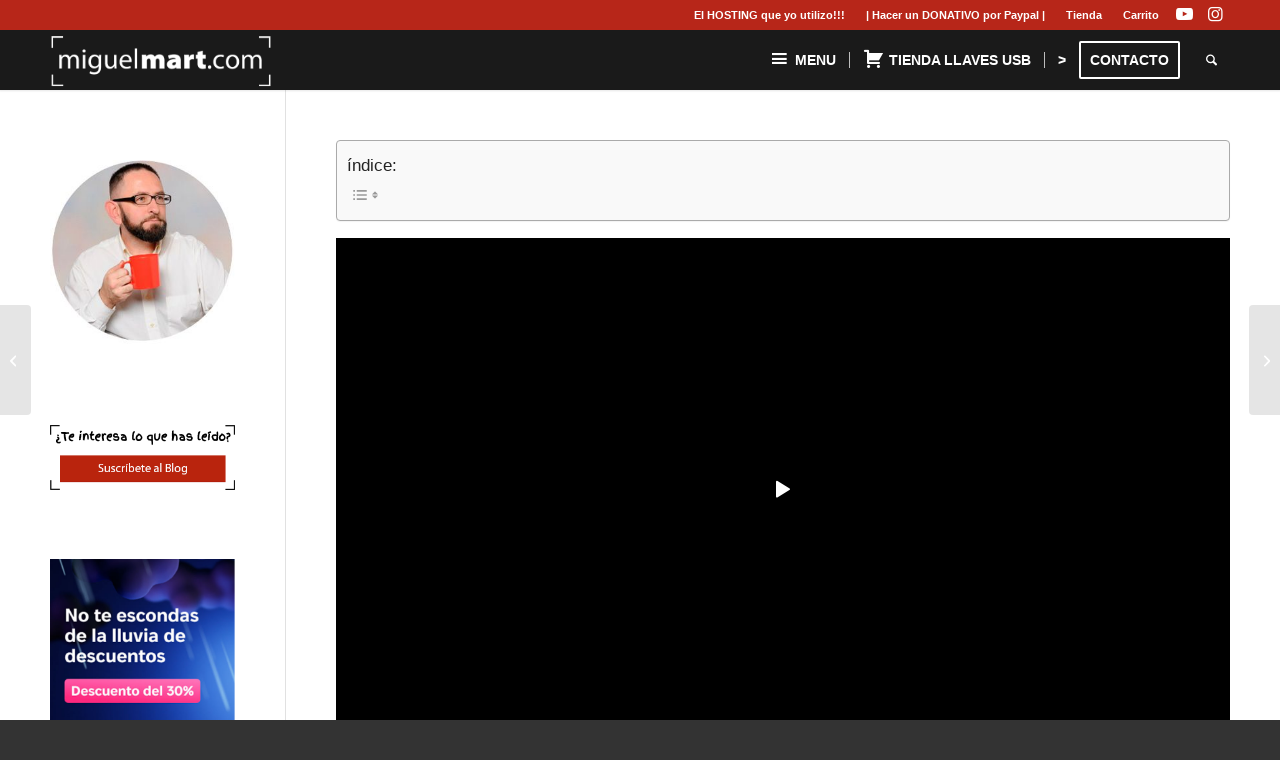

--- FILE ---
content_type: text/html; charset=UTF-8
request_url: https://miguelmart.com/mac/como-mover-las-aplicaciones-de-mac-a-un-disco-externo-la-guia-esencial-para-ahorrar-en-la-compra-de-tu-mac/
body_size: 33252
content:
<!DOCTYPE html><html lang="es" class="html_stretched responsive av-preloader-disabled  html_header_top html_logo_left html_main_nav_header html_menu_right html_custom html_header_sticky html_header_shrinking_disabled html_header_topbar_active html_mobile_menu_tablet html_header_searchicon html_content_align_center html_header_unstick_top html_header_stretch_disabled html_minimal_header html_minimal_header_shadow html_elegant-blog html_av-overlay-full html_av-submenu-noclone html_entry_id_10675 av-cookies-no-cookie-consent av-no-preview av-default-lightbox html_text_menu_active av-mobile-menu-switch-default"><head><script data-no-optimize="1">var litespeed_docref=sessionStorage.getItem("litespeed_docref");litespeed_docref&&(Object.defineProperty(document,"referrer",{get:function(){return litespeed_docref}}),sessionStorage.removeItem("litespeed_docref"));</script> <meta charset="UTF-8" /><meta name="viewport" content="width=device-width, initial-scale=1"><meta name='robots' content='index, follow, max-image-preview:large, max-snippet:-1, max-video-preview:-1' /><style>img:is([sizes="auto" i], [sizes^="auto," i]) { contain-intrinsic-size: 3000px 1500px }</style><style type="text/css">@font-face { font-family: 'star'; src: url('https://miguelmart.com/wp-content/plugins/woocommerce/assets/fonts/star.eot'); src: url('https://miguelmart.com/wp-content/plugins/woocommerce/assets/fonts/star.eot?#iefix') format('embedded-opentype'), 	  url('https://miguelmart.com/wp-content/plugins/woocommerce/assets/fonts/star.woff') format('woff'), 	  url('https://miguelmart.com/wp-content/plugins/woocommerce/assets/fonts/star.ttf') format('truetype'), 	  url('https://miguelmart.com/wp-content/plugins/woocommerce/assets/fonts/star.svg#star') format('svg'); font-weight: normal; font-style: normal;  } @font-face { font-family: 'WooCommerce'; src: url('https://miguelmart.com/wp-content/plugins/woocommerce/assets/fonts/WooCommerce.eot'); src: url('https://miguelmart.com/wp-content/plugins/woocommerce/assets/fonts/WooCommerce.eot?#iefix') format('embedded-opentype'), 	  url('https://miguelmart.com/wp-content/plugins/woocommerce/assets/fonts/WooCommerce.woff') format('woff'), 	  url('https://miguelmart.com/wp-content/plugins/woocommerce/assets/fonts/WooCommerce.ttf') format('truetype'), 	  url('https://miguelmart.com/wp-content/plugins/woocommerce/assets/fonts/WooCommerce.svg#WooCommerce') format('svg'); font-weight: normal; font-style: normal;  }</style><title>▷ Cómo MOVER las Aplicaciones de Mac a un DISCO EXTERNO: La Guía Esencial para AHORRAR en la compra de tu Mac | Miguel MART</title><meta name="description" content="&quot;Potencia tu Mac: Descubre cómo instalar aplicaciones desde archivos DNG, PKG y la App Store con nuestra guía paso a paso.&quot;" /><link rel="canonical" href="https://miguelmart.com/mac/como-mover-las-aplicaciones-de-mac-a-un-disco-externo-la-guia-esencial-para-ahorrar-en-la-compra-de-tu-mac/" /><meta property="og:locale" content="es_ES" /><meta property="og:type" content="article" /><meta property="og:title" content="Cómo MOVER las Aplicaciones de Mac a un DISCO EXTERNO: La Guía Esencial para AHORRAR en la compra de tu Mac" /><meta property="og:description" content="&quot;Potencia tu Mac: Descubre cómo instalar aplicaciones desde archivos DNG, PKG y la App Store con nuestra guía paso a paso.&quot;" /><meta property="og:url" content="https://miguelmart.com/mac/como-mover-las-aplicaciones-de-mac-a-un-disco-externo-la-guia-esencial-para-ahorrar-en-la-compra-de-tu-mac/" /><meta property="og:site_name" content="Miguel Mart | Artista Digital" /><meta property="article:publisher" content="https://www.facebook.com/MiguelMartArtistaDigital" /><meta property="article:published_time" content="2024-03-01T08:56:37+00:00" /><meta property="article:modified_time" content="2024-06-07T19:27:11+00:00" /><meta property="og:image" content="https://miguelmart.com/wp-content/uploads/2024/03/Como-MOVER-las-Aplicaciones-de-Mac-a-un-DISCO-EXTERNO-La-Guia-Esencial-para-AHORRAR-en-la-compra-de-tu-Mac.jpg" /><meta property="og:image:width" content="720" /><meta property="og:image:height" content="405" /><meta property="og:image:type" content="image/jpeg" /><meta name="author" content="Miguel Mart" /><meta name="twitter:card" content="summary_large_image" /><meta name="twitter:creator" content="@MiguelMart_com" /><meta name="twitter:site" content="@MiguelMart_com" /><meta name="twitter:label1" content="Escrito por" /><meta name="twitter:data1" content="Miguel Mart" /><meta name="twitter:label2" content="Tiempo de lectura" /><meta name="twitter:data2" content="11 minutos" /> <script type="application/ld+json" class="yoast-schema-graph">{"@context":"https://schema.org","@graph":[{"@type":"WebPage","@id":"https://miguelmart.com/mac/como-mover-las-aplicaciones-de-mac-a-un-disco-externo-la-guia-esencial-para-ahorrar-en-la-compra-de-tu-mac/","url":"https://miguelmart.com/mac/como-mover-las-aplicaciones-de-mac-a-un-disco-externo-la-guia-esencial-para-ahorrar-en-la-compra-de-tu-mac/","name":"▷ Cómo MOVER las Aplicaciones de Mac a un DISCO EXTERNO: La Guía Esencial para AHORRAR en la compra de tu Mac | Miguel MART","isPartOf":{"@id":"https://miguelmart.com/#website"},"primaryImageOfPage":{"@id":"https://miguelmart.com/mac/como-mover-las-aplicaciones-de-mac-a-un-disco-externo-la-guia-esencial-para-ahorrar-en-la-compra-de-tu-mac/#primaryimage"},"image":{"@id":"https://miguelmart.com/mac/como-mover-las-aplicaciones-de-mac-a-un-disco-externo-la-guia-esencial-para-ahorrar-en-la-compra-de-tu-mac/#primaryimage"},"thumbnailUrl":"https://miguelmart.com/wp-content/uploads/2024/03/Como-MOVER-las-Aplicaciones-de-Mac-a-un-DISCO-EXTERNO-La-Guia-Esencial-para-AHORRAR-en-la-compra-de-tu-Mac.jpg","datePublished":"2024-03-01T08:56:37+00:00","dateModified":"2024-06-07T19:27:11+00:00","author":{"@id":"https://miguelmart.com/#/schema/person/0fe2779d063aeb005b5c2f4f8b7bf043"},"description":"\"Potencia tu Mac: Descubre cómo instalar aplicaciones desde archivos DNG, PKG y la App Store con nuestra guía paso a paso.\"","breadcrumb":{"@id":"https://miguelmart.com/mac/como-mover-las-aplicaciones-de-mac-a-un-disco-externo-la-guia-esencial-para-ahorrar-en-la-compra-de-tu-mac/#breadcrumb"},"inLanguage":"es","potentialAction":[{"@type":"ReadAction","target":["https://miguelmart.com/mac/como-mover-las-aplicaciones-de-mac-a-un-disco-externo-la-guia-esencial-para-ahorrar-en-la-compra-de-tu-mac/"]}]},{"@type":"ImageObject","inLanguage":"es","@id":"https://miguelmart.com/mac/como-mover-las-aplicaciones-de-mac-a-un-disco-externo-la-guia-esencial-para-ahorrar-en-la-compra-de-tu-mac/#primaryimage","url":"https://miguelmart.com/wp-content/uploads/2024/03/Como-MOVER-las-Aplicaciones-de-Mac-a-un-DISCO-EXTERNO-La-Guia-Esencial-para-AHORRAR-en-la-compra-de-tu-Mac.jpg","contentUrl":"https://miguelmart.com/wp-content/uploads/2024/03/Como-MOVER-las-Aplicaciones-de-Mac-a-un-DISCO-EXTERNO-La-Guia-Esencial-para-AHORRAR-en-la-compra-de-tu-Mac.jpg","width":720,"height":405,"caption":"Cómo MOVER las Aplicaciones de Mac a un DISCO EXTERNO - La Guía Esencial para AHORRAR en la compra de tu Mac"},{"@type":"BreadcrumbList","@id":"https://miguelmart.com/mac/como-mover-las-aplicaciones-de-mac-a-un-disco-externo-la-guia-esencial-para-ahorrar-en-la-compra-de-tu-mac/#breadcrumb","itemListElement":[{"@type":"ListItem","position":1,"name":"Portada","item":"https://miguelmart.com/miguel-mart/"},{"@type":"ListItem","position":2,"name":"Cómo MOVER las Aplicaciones de Mac a un DISCO EXTERNO: La Guía Esencial para AHORRAR en la compra de tu Mac"}]},{"@type":"WebSite","@id":"https://miguelmart.com/#website","url":"https://miguelmart.com/","name":"Miguel Mart | Artista Digital","description":"El Arte del Diseño Gráfico, Web y metodología de trabajo en el diseño.","potentialAction":[{"@type":"SearchAction","target":{"@type":"EntryPoint","urlTemplate":"https://miguelmart.com/?s={search_term_string}"},"query-input":{"@type":"PropertyValueSpecification","valueRequired":true,"valueName":"search_term_string"}}],"inLanguage":"es"},{"@type":"Person","@id":"https://miguelmart.com/#/schema/person/0fe2779d063aeb005b5c2f4f8b7bf043","name":"Miguel Mart","image":{"@type":"ImageObject","inLanguage":"es","@id":"https://miguelmart.com/#/schema/person/image/","url":"https://miguelmart.com/wp-content/litespeed/avatar/6b4993d1b9281156ab18af8d9a3ea8ff.jpg?ver=1767705783","contentUrl":"https://miguelmart.com/wp-content/litespeed/avatar/6b4993d1b9281156ab18af8d9a3ea8ff.jpg?ver=1767705783","caption":"Miguel Mart"},"description":"Soy Miguel Mart, diseñador desde hace más de 25 años. Este blog está enfocado a las personas que tienen inquietud, ganas o necesidad de aprender a hacer desde una Web o blog a un diseño de cartel, poster, publicidad por ellos mismos y de la forma más económica… de una manera Lowcost","sameAs":["https://miguelmart.com"]}]}</script> <link rel='dns-prefetch' href='//www.googletagmanager.com' /><link rel="alternate" type="application/rss+xml" title="Miguel Mart | Artista Digital &raquo; Feed" href="https://miguelmart.com/feed/" /> <script data-service="google-fonts" data-category="marketing" type="text/plain">(function() {

					/*	check if webfonts are disabled by user setting via cookie - or user must opt in.	*/
					var html = document.getElementsByTagName('html')[0];
					var cookie_check = html.className.indexOf('av-cookies-needs-opt-in') >= 0 || html.className.indexOf('av-cookies-can-opt-out') >= 0;
					var allow_continue = true;
					var silent_accept_cookie = html.className.indexOf('av-cookies-user-silent-accept') >= 0;

					if( cookie_check && ! silent_accept_cookie )
					{
						if( ! document.cookie.match(/aviaCookieConsent/) || html.className.indexOf('av-cookies-session-refused') >= 0 )
						{
							allow_continue = false;
						}
						else
						{
							if( ! document.cookie.match(/aviaPrivacyRefuseCookiesHideBar/) )
							{
								allow_continue = false;
							}
							else if( ! document.cookie.match(/aviaPrivacyEssentialCookiesEnabled/) )
							{
								allow_continue = false;
							}
							else if( document.cookie.match(/aviaPrivacyGoogleWebfontsDisabled/) )
							{
								allow_continue = false;
							}
						}
					}

					if( allow_continue )
					{
						var f = document.createElement('link');

						f.type 	= 'text/css';
						f.rel 	= 'stylesheet';
						f.href 	= 'https://fonts.googleapis.com/css?family=Open+Sans:400,600%7CFinger+Paint&display=auto';
						f.id 	= 'avia-google-webfont';

						document.getElementsByTagName('head')[0].appendChild(f);
					}
				})();</script> <link data-optimized="2" rel="stylesheet" href="https://miguelmart.com/wp-content/litespeed/css/3684bf5681b7f9287123105c7b59f14d.css?ver=867da" /><style id='global-styles-inline-css' type='text/css'>:root{--wp--preset--aspect-ratio--square: 1;--wp--preset--aspect-ratio--4-3: 4/3;--wp--preset--aspect-ratio--3-4: 3/4;--wp--preset--aspect-ratio--3-2: 3/2;--wp--preset--aspect-ratio--2-3: 2/3;--wp--preset--aspect-ratio--16-9: 16/9;--wp--preset--aspect-ratio--9-16: 9/16;--wp--preset--color--black: #000000;--wp--preset--color--cyan-bluish-gray: #abb8c3;--wp--preset--color--white: #ffffff;--wp--preset--color--pale-pink: #f78da7;--wp--preset--color--vivid-red: #cf2e2e;--wp--preset--color--luminous-vivid-orange: #ff6900;--wp--preset--color--luminous-vivid-amber: #fcb900;--wp--preset--color--light-green-cyan: #7bdcb5;--wp--preset--color--vivid-green-cyan: #00d084;--wp--preset--color--pale-cyan-blue: #8ed1fc;--wp--preset--color--vivid-cyan-blue: #0693e3;--wp--preset--color--vivid-purple: #9b51e0;--wp--preset--color--metallic-red: #b02b2c;--wp--preset--color--maximum-yellow-red: #edae44;--wp--preset--color--yellow-sun: #eeee22;--wp--preset--color--palm-leaf: #83a846;--wp--preset--color--aero: #7bb0e7;--wp--preset--color--old-lavender: #745f7e;--wp--preset--color--steel-teal: #5f8789;--wp--preset--color--raspberry-pink: #d65799;--wp--preset--color--medium-turquoise: #4ecac2;--wp--preset--gradient--vivid-cyan-blue-to-vivid-purple: linear-gradient(135deg,rgba(6,147,227,1) 0%,rgb(155,81,224) 100%);--wp--preset--gradient--light-green-cyan-to-vivid-green-cyan: linear-gradient(135deg,rgb(122,220,180) 0%,rgb(0,208,130) 100%);--wp--preset--gradient--luminous-vivid-amber-to-luminous-vivid-orange: linear-gradient(135deg,rgba(252,185,0,1) 0%,rgba(255,105,0,1) 100%);--wp--preset--gradient--luminous-vivid-orange-to-vivid-red: linear-gradient(135deg,rgba(255,105,0,1) 0%,rgb(207,46,46) 100%);--wp--preset--gradient--very-light-gray-to-cyan-bluish-gray: linear-gradient(135deg,rgb(238,238,238) 0%,rgb(169,184,195) 100%);--wp--preset--gradient--cool-to-warm-spectrum: linear-gradient(135deg,rgb(74,234,220) 0%,rgb(151,120,209) 20%,rgb(207,42,186) 40%,rgb(238,44,130) 60%,rgb(251,105,98) 80%,rgb(254,248,76) 100%);--wp--preset--gradient--blush-light-purple: linear-gradient(135deg,rgb(255,206,236) 0%,rgb(152,150,240) 100%);--wp--preset--gradient--blush-bordeaux: linear-gradient(135deg,rgb(254,205,165) 0%,rgb(254,45,45) 50%,rgb(107,0,62) 100%);--wp--preset--gradient--luminous-dusk: linear-gradient(135deg,rgb(255,203,112) 0%,rgb(199,81,192) 50%,rgb(65,88,208) 100%);--wp--preset--gradient--pale-ocean: linear-gradient(135deg,rgb(255,245,203) 0%,rgb(182,227,212) 50%,rgb(51,167,181) 100%);--wp--preset--gradient--electric-grass: linear-gradient(135deg,rgb(202,248,128) 0%,rgb(113,206,126) 100%);--wp--preset--gradient--midnight: linear-gradient(135deg,rgb(2,3,129) 0%,rgb(40,116,252) 100%);--wp--preset--font-size--small: 1rem;--wp--preset--font-size--medium: 1.125rem;--wp--preset--font-size--large: 1.75rem;--wp--preset--font-size--x-large: clamp(1.75rem, 3vw, 2.25rem);--wp--preset--spacing--20: 0.44rem;--wp--preset--spacing--30: 0.67rem;--wp--preset--spacing--40: 1rem;--wp--preset--spacing--50: 1.5rem;--wp--preset--spacing--60: 2.25rem;--wp--preset--spacing--70: 3.38rem;--wp--preset--spacing--80: 5.06rem;--wp--preset--shadow--natural: 6px 6px 9px rgba(0, 0, 0, 0.2);--wp--preset--shadow--deep: 12px 12px 50px rgba(0, 0, 0, 0.4);--wp--preset--shadow--sharp: 6px 6px 0px rgba(0, 0, 0, 0.2);--wp--preset--shadow--outlined: 6px 6px 0px -3px rgba(255, 255, 255, 1), 6px 6px rgba(0, 0, 0, 1);--wp--preset--shadow--crisp: 6px 6px 0px rgba(0, 0, 0, 1);}:root { --wp--style--global--content-size: 800px;--wp--style--global--wide-size: 1130px; }:where(body) { margin: 0; }.wp-site-blocks > .alignleft { float: left; margin-right: 2em; }.wp-site-blocks > .alignright { float: right; margin-left: 2em; }.wp-site-blocks > .aligncenter { justify-content: center; margin-left: auto; margin-right: auto; }:where(.is-layout-flex){gap: 0.5em;}:where(.is-layout-grid){gap: 0.5em;}.is-layout-flow > .alignleft{float: left;margin-inline-start: 0;margin-inline-end: 2em;}.is-layout-flow > .alignright{float: right;margin-inline-start: 2em;margin-inline-end: 0;}.is-layout-flow > .aligncenter{margin-left: auto !important;margin-right: auto !important;}.is-layout-constrained > .alignleft{float: left;margin-inline-start: 0;margin-inline-end: 2em;}.is-layout-constrained > .alignright{float: right;margin-inline-start: 2em;margin-inline-end: 0;}.is-layout-constrained > .aligncenter{margin-left: auto !important;margin-right: auto !important;}.is-layout-constrained > :where(:not(.alignleft):not(.alignright):not(.alignfull)){max-width: var(--wp--style--global--content-size);margin-left: auto !important;margin-right: auto !important;}.is-layout-constrained > .alignwide{max-width: var(--wp--style--global--wide-size);}body .is-layout-flex{display: flex;}.is-layout-flex{flex-wrap: wrap;align-items: center;}.is-layout-flex > :is(*, div){margin: 0;}body .is-layout-grid{display: grid;}.is-layout-grid > :is(*, div){margin: 0;}body{padding-top: 0px;padding-right: 0px;padding-bottom: 0px;padding-left: 0px;}a:where(:not(.wp-element-button)){text-decoration: underline;}:root :where(.wp-element-button, .wp-block-button__link){background-color: #32373c;border-width: 0;color: #fff;font-family: inherit;font-size: inherit;line-height: inherit;padding: calc(0.667em + 2px) calc(1.333em + 2px);text-decoration: none;}.has-black-color{color: var(--wp--preset--color--black) !important;}.has-cyan-bluish-gray-color{color: var(--wp--preset--color--cyan-bluish-gray) !important;}.has-white-color{color: var(--wp--preset--color--white) !important;}.has-pale-pink-color{color: var(--wp--preset--color--pale-pink) !important;}.has-vivid-red-color{color: var(--wp--preset--color--vivid-red) !important;}.has-luminous-vivid-orange-color{color: var(--wp--preset--color--luminous-vivid-orange) !important;}.has-luminous-vivid-amber-color{color: var(--wp--preset--color--luminous-vivid-amber) !important;}.has-light-green-cyan-color{color: var(--wp--preset--color--light-green-cyan) !important;}.has-vivid-green-cyan-color{color: var(--wp--preset--color--vivid-green-cyan) !important;}.has-pale-cyan-blue-color{color: var(--wp--preset--color--pale-cyan-blue) !important;}.has-vivid-cyan-blue-color{color: var(--wp--preset--color--vivid-cyan-blue) !important;}.has-vivid-purple-color{color: var(--wp--preset--color--vivid-purple) !important;}.has-metallic-red-color{color: var(--wp--preset--color--metallic-red) !important;}.has-maximum-yellow-red-color{color: var(--wp--preset--color--maximum-yellow-red) !important;}.has-yellow-sun-color{color: var(--wp--preset--color--yellow-sun) !important;}.has-palm-leaf-color{color: var(--wp--preset--color--palm-leaf) !important;}.has-aero-color{color: var(--wp--preset--color--aero) !important;}.has-old-lavender-color{color: var(--wp--preset--color--old-lavender) !important;}.has-steel-teal-color{color: var(--wp--preset--color--steel-teal) !important;}.has-raspberry-pink-color{color: var(--wp--preset--color--raspberry-pink) !important;}.has-medium-turquoise-color{color: var(--wp--preset--color--medium-turquoise) !important;}.has-black-background-color{background-color: var(--wp--preset--color--black) !important;}.has-cyan-bluish-gray-background-color{background-color: var(--wp--preset--color--cyan-bluish-gray) !important;}.has-white-background-color{background-color: var(--wp--preset--color--white) !important;}.has-pale-pink-background-color{background-color: var(--wp--preset--color--pale-pink) !important;}.has-vivid-red-background-color{background-color: var(--wp--preset--color--vivid-red) !important;}.has-luminous-vivid-orange-background-color{background-color: var(--wp--preset--color--luminous-vivid-orange) !important;}.has-luminous-vivid-amber-background-color{background-color: var(--wp--preset--color--luminous-vivid-amber) !important;}.has-light-green-cyan-background-color{background-color: var(--wp--preset--color--light-green-cyan) !important;}.has-vivid-green-cyan-background-color{background-color: var(--wp--preset--color--vivid-green-cyan) !important;}.has-pale-cyan-blue-background-color{background-color: var(--wp--preset--color--pale-cyan-blue) !important;}.has-vivid-cyan-blue-background-color{background-color: var(--wp--preset--color--vivid-cyan-blue) !important;}.has-vivid-purple-background-color{background-color: var(--wp--preset--color--vivid-purple) !important;}.has-metallic-red-background-color{background-color: var(--wp--preset--color--metallic-red) !important;}.has-maximum-yellow-red-background-color{background-color: var(--wp--preset--color--maximum-yellow-red) !important;}.has-yellow-sun-background-color{background-color: var(--wp--preset--color--yellow-sun) !important;}.has-palm-leaf-background-color{background-color: var(--wp--preset--color--palm-leaf) !important;}.has-aero-background-color{background-color: var(--wp--preset--color--aero) !important;}.has-old-lavender-background-color{background-color: var(--wp--preset--color--old-lavender) !important;}.has-steel-teal-background-color{background-color: var(--wp--preset--color--steel-teal) !important;}.has-raspberry-pink-background-color{background-color: var(--wp--preset--color--raspberry-pink) !important;}.has-medium-turquoise-background-color{background-color: var(--wp--preset--color--medium-turquoise) !important;}.has-black-border-color{border-color: var(--wp--preset--color--black) !important;}.has-cyan-bluish-gray-border-color{border-color: var(--wp--preset--color--cyan-bluish-gray) !important;}.has-white-border-color{border-color: var(--wp--preset--color--white) !important;}.has-pale-pink-border-color{border-color: var(--wp--preset--color--pale-pink) !important;}.has-vivid-red-border-color{border-color: var(--wp--preset--color--vivid-red) !important;}.has-luminous-vivid-orange-border-color{border-color: var(--wp--preset--color--luminous-vivid-orange) !important;}.has-luminous-vivid-amber-border-color{border-color: var(--wp--preset--color--luminous-vivid-amber) !important;}.has-light-green-cyan-border-color{border-color: var(--wp--preset--color--light-green-cyan) !important;}.has-vivid-green-cyan-border-color{border-color: var(--wp--preset--color--vivid-green-cyan) !important;}.has-pale-cyan-blue-border-color{border-color: var(--wp--preset--color--pale-cyan-blue) !important;}.has-vivid-cyan-blue-border-color{border-color: var(--wp--preset--color--vivid-cyan-blue) !important;}.has-vivid-purple-border-color{border-color: var(--wp--preset--color--vivid-purple) !important;}.has-metallic-red-border-color{border-color: var(--wp--preset--color--metallic-red) !important;}.has-maximum-yellow-red-border-color{border-color: var(--wp--preset--color--maximum-yellow-red) !important;}.has-yellow-sun-border-color{border-color: var(--wp--preset--color--yellow-sun) !important;}.has-palm-leaf-border-color{border-color: var(--wp--preset--color--palm-leaf) !important;}.has-aero-border-color{border-color: var(--wp--preset--color--aero) !important;}.has-old-lavender-border-color{border-color: var(--wp--preset--color--old-lavender) !important;}.has-steel-teal-border-color{border-color: var(--wp--preset--color--steel-teal) !important;}.has-raspberry-pink-border-color{border-color: var(--wp--preset--color--raspberry-pink) !important;}.has-medium-turquoise-border-color{border-color: var(--wp--preset--color--medium-turquoise) !important;}.has-vivid-cyan-blue-to-vivid-purple-gradient-background{background: var(--wp--preset--gradient--vivid-cyan-blue-to-vivid-purple) !important;}.has-light-green-cyan-to-vivid-green-cyan-gradient-background{background: var(--wp--preset--gradient--light-green-cyan-to-vivid-green-cyan) !important;}.has-luminous-vivid-amber-to-luminous-vivid-orange-gradient-background{background: var(--wp--preset--gradient--luminous-vivid-amber-to-luminous-vivid-orange) !important;}.has-luminous-vivid-orange-to-vivid-red-gradient-background{background: var(--wp--preset--gradient--luminous-vivid-orange-to-vivid-red) !important;}.has-very-light-gray-to-cyan-bluish-gray-gradient-background{background: var(--wp--preset--gradient--very-light-gray-to-cyan-bluish-gray) !important;}.has-cool-to-warm-spectrum-gradient-background{background: var(--wp--preset--gradient--cool-to-warm-spectrum) !important;}.has-blush-light-purple-gradient-background{background: var(--wp--preset--gradient--blush-light-purple) !important;}.has-blush-bordeaux-gradient-background{background: var(--wp--preset--gradient--blush-bordeaux) !important;}.has-luminous-dusk-gradient-background{background: var(--wp--preset--gradient--luminous-dusk) !important;}.has-pale-ocean-gradient-background{background: var(--wp--preset--gradient--pale-ocean) !important;}.has-electric-grass-gradient-background{background: var(--wp--preset--gradient--electric-grass) !important;}.has-midnight-gradient-background{background: var(--wp--preset--gradient--midnight) !important;}.has-small-font-size{font-size: var(--wp--preset--font-size--small) !important;}.has-medium-font-size{font-size: var(--wp--preset--font-size--medium) !important;}.has-large-font-size{font-size: var(--wp--preset--font-size--large) !important;}.has-x-large-font-size{font-size: var(--wp--preset--font-size--x-large) !important;}
:where(.wp-block-post-template.is-layout-flex){gap: 1.25em;}:where(.wp-block-post-template.is-layout-grid){gap: 1.25em;}
:where(.wp-block-columns.is-layout-flex){gap: 2em;}:where(.wp-block-columns.is-layout-grid){gap: 2em;}
:root :where(.wp-block-pullquote){font-size: 1.5em;line-height: 1.6;}</style><style id='woocommerce-inline-inline-css' type='text/css'>.woocommerce form .form-row .required { visibility: visible; }</style><style id='ez-toc-inline-css' type='text/css'>div#ez-toc-container .ez-toc-title {font-size: 100%;}div#ez-toc-container .ez-toc-title {font-weight: 500;}div#ez-toc-container ul li , div#ez-toc-container ul li a {font-size: 95%;}div#ez-toc-container ul li , div#ez-toc-container ul li a {font-weight: 500;}div#ez-toc-container nav ul ul li {font-size: 90%;}div#ez-toc-container {width: 100%;}
.ez-toc-container-direction {direction: ltr;}.ez-toc-counter ul{counter-reset: item ;}.ez-toc-counter nav ul li a::before {content: counters(item, '.', decimal) '. ';display: inline-block;counter-increment: item;flex-grow: 0;flex-shrink: 0;margin-right: .2em; float: left; }.ez-toc-widget-direction {direction: ltr;}.ez-toc-widget-container ul{counter-reset: item ;}.ez-toc-widget-container nav ul li a::before {content: counters(item, '.', decimal) '. ';display: inline-block;counter-increment: item;flex-grow: 0;flex-shrink: 0;margin-right: .2em; float: left; }</style> <script type="litespeed/javascript" data-src="https://miguelmart.com/wp-includes/js/jquery/jquery.min.js" id="jquery-core-js"></script> <script id="wc-cart-fragments-js-extra" type="litespeed/javascript">var wc_cart_fragments_params={"ajax_url":"\/wp-admin\/admin-ajax.php","wc_ajax_url":"\/?wc-ajax=%%endpoint%%","cart_hash_key":"wc_cart_hash_3d762543503f12a6bf3d8af82190c3c5","fragment_name":"wc_fragments_3d762543503f12a6bf3d8af82190c3c5","request_timeout":"5000"}</script> <script id="wc-add-to-cart-js-extra" type="litespeed/javascript">var wc_add_to_cart_params={"ajax_url":"\/wp-admin\/admin-ajax.php","wc_ajax_url":"\/?wc-ajax=%%endpoint%%","i18n_view_cart":"Ver carrito","cart_url":"https:\/\/miguelmart.com\/carrito\/","is_cart":"","cart_redirect_after_add":"yes"}</script> <script id="woocommerce-js-extra" type="litespeed/javascript">var woocommerce_params={"ajax_url":"\/wp-admin\/admin-ajax.php","wc_ajax_url":"\/?wc-ajax=%%endpoint%%","i18n_password_show":"Mostrar contrase\u00f1a","i18n_password_hide":"Ocultar contrase\u00f1a"}</script> 
 <script type="litespeed/javascript" data-src="https://www.googletagmanager.com/gtag/js?id=GT-PL944XL" id="google_gtagjs-js"></script> <script id="google_gtagjs-js-after" type="litespeed/javascript">window.dataLayer=window.dataLayer||[];function gtag(){dataLayer.push(arguments)}
gtag("set","linker",{"domains":["miguelmart.com"]});gtag("js",new Date());gtag("set","developer_id.dZTNiMT",!0);gtag("config","GT-PL944XL")</script> <link rel="https://api.w.org/" href="https://miguelmart.com/wp-json/" /><link rel="alternate" title="JSON" type="application/json" href="https://miguelmart.com/wp-json/wp/v2/posts/10675" /><link rel="EditURI" type="application/rsd+xml" title="RSD" href="https://miguelmart.com/xmlrpc.php?rsd" /><meta name="generator" content="WordPress 6.8.3" /><meta name="generator" content="WooCommerce 10.3.7" /><link rel='shortlink' href='https://miguelmart.com/?p=10675' /><link rel="alternate" title="oEmbed (JSON)" type="application/json+oembed" href="https://miguelmart.com/wp-json/oembed/1.0/embed?url=https%3A%2F%2Fmiguelmart.com%2Fmac%2Fcomo-mover-las-aplicaciones-de-mac-a-un-disco-externo-la-guia-esencial-para-ahorrar-en-la-compra-de-tu-mac%2F" /><link rel="alternate" title="oEmbed (XML)" type="text/xml+oembed" href="https://miguelmart.com/wp-json/oembed/1.0/embed?url=https%3A%2F%2Fmiguelmart.com%2Fmac%2Fcomo-mover-las-aplicaciones-de-mac-a-un-disco-externo-la-guia-esencial-para-ahorrar-en-la-compra-de-tu-mac%2F&#038;format=xml" /><style type="text/css">.aawp .aawp-tb__row--highlight{background-color:#256aaf;}.aawp .aawp-tb__row--highlight{color:#256aaf;}.aawp .aawp-tb__row--highlight a{color:#256aaf;}</style><meta name="generator" content="Site Kit by Google 1.165.0" /><script type="litespeed/javascript">function external_links_in_new_windows_loop(){if(!document.links){document.links=document.getElementsByTagName('a')}
var change_link=!1;var force='';var ignore='';for(var t=0;t<document.links.length;t++){var all_links=document.links[t];change_link=!1;if(document.links[t].hasAttribute('onClick')==!1){if(all_links.href.search(/^http/)!=-1&&all_links.href.search('miguelmart.com')==-1&&all_links.href.search(/^#/)==-1){change_link=!0}
if(force!=''&&all_links.href.search(force)!=-1){change_link=!0}
if(ignore!=''&&all_links.href.search(ignore)!=-1){change_link=!1}
if(change_link==!0){document.links[t].setAttribute('onClick','javascript:window.open(\''+all_links.href.replace(/'/g,'')+'\', \'_blank\', \'noopener\'); return false;');document.links[t].removeAttribute('target')}}}}
function external_links_in_new_windows_load(func){var oldonload=window.onload;if(typeof window.onload!='function'){window.onload=func}else{window.onload=function(){oldonload();func()}}}
external_links_in_new_windows_load(external_links_in_new_windows_loop)</script> <style>.cmplz-hidden {
					display: none !important;
				}</style><link rel="icon" href="https://miguelmart.com/wp-content/uploads/2017/02/logo-m-150.jpg" type="image/x-icon">
<!--[if lt IE 9]><script src="https://miguelmart.com/wp-content/themes/enfold/js/html5shiv.js"></script><![endif]--><link rel="profile" href="https://gmpg.org/xfn/11" /><link rel="alternate" type="application/rss+xml" title="Miguel Mart | Artista Digital RSS2 Feed" href="https://miguelmart.com/feed/" /><link rel="pingback" href="https://miguelmart.com/xmlrpc.php" /><style type='text/css' media='screen'>#top #header_main > .container, #top #header_main > .container .main_menu  .av-main-nav > li > a, #top #header_main #menu-item-shop .cart_dropdown_link{ height:60px; line-height: 60px; }
 .html_top_nav_header .av-logo-container{ height:60px;  }
 .html_header_top.html_header_sticky #top #wrap_all #main{ padding-top:90px; }</style><noscript><style>.woocommerce-product-gallery{ opacity: 1 !important; }</style></noscript>
 <script type="litespeed/javascript">'use strict';var avia_is_mobile=!1;if(/Android|webOS|iPhone|iPad|iPod|BlackBerry|IEMobile|Opera Mini/i.test(navigator.userAgent)&&'ontouchstart' in document.documentElement){avia_is_mobile=!0;document.documentElement.className+=' avia_mobile '}else{document.documentElement.className+=' avia_desktop '};document.documentElement.className+=' js_active ';(function(){var e=['-webkit-','-moz-','-ms-',''],n='',o=!1,a=!1;for(var t in e){if(e[t]+'transform' in document.documentElement.style){o=!0;n=e[t]+'transform'};if(e[t]+'perspective' in document.documentElement.style){a=!0}};if(o){document.documentElement.className+=' avia_transform '};if(a){document.documentElement.className+=' avia_transform3d '};if(typeof document.getElementsByClassName=='function'&&typeof document.documentElement.getBoundingClientRect=='function'&&avia_is_mobile==!1){if(n&&window.innerHeight>0){setTimeout(function(){var e=0,o={},a=0,t=document.getElementsByClassName('av-parallax'),i=window.pageYOffset||document.documentElement.scrollTop;for(e=0;e<t.length;e++){t[e].style.top='0px';o=t[e].getBoundingClientRect();a=Math.ceil((window.innerHeight+i-o.top)*0.3);t[e].style[n]='translate(0px, '+a+'px)';t[e].style.top='auto';t[e].className+=' enabled-parallax '}},50)}}})()</script> <style type="text/css" id="wp-custom-css">/** AUMENTAR TAMAÑO DEL PRECIO DEL PRODUCTO **/
.entry-summary ins .woocommerce-Price-amount{ font-size:24px !important; }</style><style type="text/css">@font-face {font-family: 'entypo-fontello-enfold'; font-weight: normal; font-style: normal; font-display: auto;
		src: url('https://miguelmart.com/wp-content/themes/enfold/config-templatebuilder/avia-template-builder/assets/fonts/entypo-fontello-enfold/entypo-fontello-enfold.woff2') format('woff2'),
		url('https://miguelmart.com/wp-content/themes/enfold/config-templatebuilder/avia-template-builder/assets/fonts/entypo-fontello-enfold/entypo-fontello-enfold.woff') format('woff'),
		url('https://miguelmart.com/wp-content/themes/enfold/config-templatebuilder/avia-template-builder/assets/fonts/entypo-fontello-enfold/entypo-fontello-enfold.ttf') format('truetype'),
		url('https://miguelmart.com/wp-content/themes/enfold/config-templatebuilder/avia-template-builder/assets/fonts/entypo-fontello-enfold/entypo-fontello-enfold.svg#entypo-fontello-enfold') format('svg'),
		url('https://miguelmart.com/wp-content/themes/enfold/config-templatebuilder/avia-template-builder/assets/fonts/entypo-fontello-enfold/entypo-fontello-enfold.eot'),
		url('https://miguelmart.com/wp-content/themes/enfold/config-templatebuilder/avia-template-builder/assets/fonts/entypo-fontello-enfold/entypo-fontello-enfold.eot?#iefix') format('embedded-opentype');
		}

		#top .avia-font-entypo-fontello-enfold, body .avia-font-entypo-fontello-enfold, html body [data-av_iconfont='entypo-fontello-enfold']:before{ font-family: 'entypo-fontello-enfold'; }
		
		@font-face {font-family: 'entypo-fontello'; font-weight: normal; font-style: normal; font-display: auto;
		src: url('https://miguelmart.com/wp-content/themes/enfold/config-templatebuilder/avia-template-builder/assets/fonts/entypo-fontello/entypo-fontello.woff2') format('woff2'),
		url('https://miguelmart.com/wp-content/themes/enfold/config-templatebuilder/avia-template-builder/assets/fonts/entypo-fontello/entypo-fontello.woff') format('woff'),
		url('https://miguelmart.com/wp-content/themes/enfold/config-templatebuilder/avia-template-builder/assets/fonts/entypo-fontello/entypo-fontello.ttf') format('truetype'),
		url('https://miguelmart.com/wp-content/themes/enfold/config-templatebuilder/avia-template-builder/assets/fonts/entypo-fontello/entypo-fontello.svg#entypo-fontello') format('svg'),
		url('https://miguelmart.com/wp-content/themes/enfold/config-templatebuilder/avia-template-builder/assets/fonts/entypo-fontello/entypo-fontello.eot'),
		url('https://miguelmart.com/wp-content/themes/enfold/config-templatebuilder/avia-template-builder/assets/fonts/entypo-fontello/entypo-fontello.eot?#iefix') format('embedded-opentype');
		}

		#top .avia-font-entypo-fontello, body .avia-font-entypo-fontello, html body [data-av_iconfont='entypo-fontello']:before{ font-family: 'entypo-fontello'; }</style></head><body data-cmplz=1 id="top" class="wp-singular post-template-default single single-post postid-10675 single-format-standard wp-theme-enfold stretched rtl_columns av-curtain-numeric open_sans  theme-enfold aawp-custom woocommerce-no-js post-type-post category-mac avia-responsive-images-support avia-woocommerce-30 av-recaptcha-enabled av-google-badge-hide" itemscope="itemscope" itemtype="https://schema.org/WebPage" ><div id='wrap_all'><header id='header' class='all_colors header_color dark_bg_color  av_header_top av_logo_left av_main_nav_header av_menu_right av_custom av_header_sticky av_header_shrinking_disabled av_header_stretch_disabled av_mobile_menu_tablet av_header_searchicon av_header_unstick_top av_seperator_small_border av_minimal_header av_minimal_header_shadow av_bottom_nav_disabled  av_alternate_logo_active' aria-label="Header" data-av_shrink_factor='50' role="banner" itemscope="itemscope" itemtype="https://schema.org/WPHeader" ><div id='header_meta' class='container_wrap container_wrap_meta  av_icon_active_right av_extra_header_active av_secondary_right av_phone_active_left av_entry_id_10675'><div class='container'><ul class='noLightbox social_bookmarks icon_count_2'><li class='social_bookmarks_youtube av-social-link-youtube social_icon_1 avia_social_iconfont'><a  target="_blank" aria-label="Link to Youtube" href='https://www.youtube.com/c/MiguelMart' data-av_icon='' data-av_iconfont='entypo-fontello' title="Link to Youtube" desc="Link to Youtube" title='Link to Youtube'><span class='avia_hidden_link_text'>Link to Youtube</span></a></li><li class='social_bookmarks_instagram av-social-link-instagram social_icon_2 avia_social_iconfont'><a  target="_blank" aria-label="Link to Instagram" href='https://www.instagram.com/miguel__mart/' data-av_icon='' data-av_iconfont='entypo-fontello' title="Link to Instagram" desc="Link to Instagram" title='Link to Instagram'><span class='avia_hidden_link_text'>Link to Instagram</span></a></li></ul><nav class='sub_menu'  role="navigation" itemscope="itemscope" itemtype="https://schema.org/SiteNavigationElement" ><ul role="menu" class="menu" id="avia2-menu"><li role="menuitem" id="menu-item-11972" class="menu-item menu-item-type-custom menu-item-object-custom menu-item-11972"><a href="https://panel.lucushost.com/aff.php?aff=1415">El HOSTING que yo utilizo!!!</a></li><li role="menuitem" id="menu-item-4715" class="menu-item menu-item-type-custom menu-item-object-custom menu-item-4715"><a href="https://miguelmart.com/donativo">| Hacer un DONATIVO por Paypal |</a></li><li role="menuitem" id="menu-item-4514" class="menu-item menu-item-type-post_type menu-item-object-page menu-item-4514"><a href="https://miguelmart.com/tienda-2/">Tienda</a></li><li role="menuitem" id="menu-item-4510" class="menu-item menu-item-type-post_type menu-item-object-page menu-item-4510"><a href="https://miguelmart.com/carrito/">Carrito</a></li></ul></nav></div></div><div  id='header_main' class='container_wrap container_wrap_logo'><ul  class = 'menu-item cart_dropdown ' data-success='se ha añadido a la cesta'><li class="cart_dropdown_first"><a class='cart_dropdown_link avia-svg-icon avia-font-svg_entypo-fontello' href='https://miguelmart.com/carrito/'><div class="av-cart-container" data-av_svg_icon='basket' data-av_iconset='svg_entypo-fontello'><svg version="1.1" xmlns="http://www.w3.org/2000/svg" width="29" height="32" viewBox="0 0 29 32" preserveAspectRatio="xMidYMid meet" aria-labelledby='av-svg-title-1' aria-describedby='av-svg-desc-1' role="graphics-symbol" aria-hidden="true"><title id='av-svg-title-1'>Carrito de Compra</title>
<desc id='av-svg-desc-1'>Carrito de Compra</desc>
<path d="M4.8 27.2q0-1.28 0.96-2.24t2.24-0.96q1.344 0 2.272 0.96t0.928 2.24q0 1.344-0.928 2.272t-2.272 0.928q-1.28 0-2.24-0.928t-0.96-2.272zM20.8 27.2q0-1.28 0.96-2.24t2.24-0.96q1.344 0 2.272 0.96t0.928 2.24q0 1.344-0.928 2.272t-2.272 0.928q-1.28 0-2.24-0.928t-0.96-2.272zM10.496 19.648q-1.152 0.32-1.088 0.736t1.408 0.416h17.984v2.432q0 0.64-0.64 0.64h-20.928q-0.64 0-0.64-0.64v-2.432l-0.32-1.472-3.136-14.528h-3.136v-2.56q0-0.64 0.64-0.64h4.992q0.64 0 0.64 0.64v2.752h22.528v8.768q0 0.704-0.576 0.832z"></path>
</svg></div><span class='av-cart-counter '>0</span><span class="avia_hidden_link_text">Carrito de Compra</span></a><div class="dropdown_widget dropdown_widget_cart"><div class="avia-arrow"></div><div class="widget_shopping_cart_content"></div></div></li></ul><div class='container av-logo-container'><div class='inner-container'><span class='logo avia-standard-logo'><a href='https://miguelmart.com/' class='' aria-label='logo-miguelmart-blanco' title='logo-miguelmart-blanco'><img data-lazyloaded="1" src="[data-uri]" data-src="https://miguelmart.com/wp-content/uploads/2020/03/logo-miguelmart-blanco.png" data-srcset="https://miguelmart.com/wp-content/uploads/2020/03/logo-miguelmart-blanco.png 576w, https://miguelmart.com/wp-content/uploads/2020/03/logo-miguelmart-blanco-300x81.png 300w, https://miguelmart.com/wp-content/uploads/2020/03/logo-miguelmart-blanco-450x122.png 450w" data-sizes="(max-width: 576px) 100vw, 576px" height="100" width="300" alt='Miguel Mart | Artista Digital' title='logo-miguelmart-blanco' /></a></span><nav class='main_menu' data-selectname='Selecciona una página'  role="navigation" itemscope="itemscope" itemtype="https://schema.org/SiteNavigationElement" ><div class="avia-menu av-main-nav-wrap"><ul role="menu" class="menu av-main-nav" id="avia-menu"><li role="menuitem" id="menu-item-3453" class="menu-item menu-item-type-custom menu-item-object-custom menu-item-has-children menu-item-mega-parent  menu-item-top-level menu-item-top-level-1"><a itemprop="url" tabindex="0"><span class="avia-bullet"></span><span class="avia-menu-text"><i class="_mi _before dashicons dashicons-menu" aria-hidden="true" style="font-size:1.5em;"></i><span>MENU</span></span><span class="avia-menu-fx"><span class="avia-arrow-wrap"><span class="avia-arrow"></span></span></span></a><div class='avia_mega_div avia_mega4 twelve units'><ul class="sub-menu"><li role="menuitem" id="menu-item-3781" class="menu-item menu-item-type-custom menu-item-object-custom menu-item-has-children avia_mega_menu_columns_4 three units  avia_mega_menu_columns_first"><span class='mega_menu_title heading-color av-special-font'>QUIÉN SOY</span><ul class="sub-menu"><li role="menuitem" id="menu-item-411" class="menu-item menu-item-type-post_type menu-item-object-page"><a href="https://miguelmart.com/quien-es-miguel-mart-2/" itemprop="url" tabindex="0"><span class="avia-bullet"></span><span class="avia-menu-text">SOBRE MÍ</span></a></li><li role="menuitem" id="menu-item-3922" class="menu-item menu-item-type-post_type menu-item-object-page"><a href="https://miguelmart.com/mscreativos/" itemprop="url" tabindex="0"><span class="avia-bullet"></span><span class="avia-menu-text">SOY DISEÑADOR [MSCreativos]</span></a></li><li role="menuitem" id="menu-item-1561" class="menu-item menu-item-type-post_type menu-item-object-page"><a href="https://miguelmart.com/youtuber/" itemprop="url" tabindex="0"><span class="avia-bullet"></span><span class="avia-menu-text">SOY YOUTUBER</span></a></li><li role="menuitem" id="menu-item-2201" class="menu-item menu-item-type-post_type menu-item-object-page"><a href="https://miguelmart.com/mi-equipo-de-trabajo/" itemprop="url" tabindex="0"><span class="avia-bullet"></span><span class="avia-menu-text">MI EQUIPO DE TRABAJO</span></a></li><li role="menuitem" id="menu-item-5144" class="menu-item menu-item-type-post_type menu-item-object-page"><a href="https://miguelmart.com/eventos-zona-de-prensa/" itemprop="url" tabindex="0"><span class="avia-bullet"></span><span class="avia-menu-text">EVENTOS -Zona de Prensa</span></a></li></ul></li><li role="menuitem" id="menu-item-8591" class="menu-item menu-item-type-custom menu-item-object-custom menu-item-has-children avia_mega_menu_columns_4 three units "><span class='mega_menu_title heading-color av-special-font'>HERRAMIENTAS</span><ul class="sub-menu"><li role="menuitem" id="menu-item-6894" class="menu-item menu-item-type-post_type menu-item-object-page"><a href="https://miguelmart.com/herramientas-para-youtubers/" itemprop="url" tabindex="0"><span class="avia-bullet"></span><span class="avia-menu-text">HERRAMIENTAS PARA YOUTUBERS</span></a></li><li role="menuitem" id="menu-item-2202" class="menu-item menu-item-type-post_type menu-item-object-page"><a href="https://miguelmart.com/herramientas/" itemprop="url" tabindex="0"><span class="avia-bullet"></span><span class="avia-menu-text">HERRAMIENTAS WEB</span></a></li></ul></li><li role="menuitem" id="menu-item-3900" class="menu-item menu-item-type-custom menu-item-object-custom menu-item-has-children avia_mega_menu_columns_4 three units "><span class='mega_menu_title heading-color av-special-font'>TECNOLOGÍA</span><ul class="sub-menu"><li role="menuitem" id="menu-item-4447" class="menu-item menu-item-type-custom menu-item-object-custom"><a href="https://miguelmart.com/tienda/usb-de-recuperacion-del-sistema/" itemprop="url" tabindex="0"><span class="avia-bullet"></span><span class="avia-menu-text">USB BOOTEABLES MACOX</span></a></li><li role="menuitem" id="menu-item-3898" class="menu-item menu-item-type-custom menu-item-object-custom"><a href="https://miguelmart.com/tienda/portatiles-baratos-y-de-buena-calidad/" itemprop="url" tabindex="0"><span class="avia-bullet"></span><span class="avia-menu-text">PORTÁTILES BARTOS LENOVO</span></a></li><li role="menuitem" id="menu-item-3899" class="menu-item menu-item-type-custom menu-item-object-custom"><a href="https://miguelmart.com/top-ventas-amazon/dji-osmo-mobile-3-el-mejor-gimbal-para-movil/" itemprop="url" tabindex="0"><span class="avia-bullet"></span><span class="avia-menu-text">GIMBAL OSMO MOBILE 3</span></a></li><li role="menuitem" id="menu-item-2604" class="menu-item menu-item-type-post_type menu-item-object-page"><a href="https://miguelmart.com/el-mejor-disco-externo-ssd/" itemprop="url" tabindex="0"><span class="avia-bullet"></span><span class="avia-menu-text">DISCOS DUROS EXTERNOS SSD</span></a></li><li role="menuitem" id="menu-item-2313" class="menu-item menu-item-type-custom menu-item-object-custom"><a href="https://miguelmart.com/tienda/elgato/" itemprop="url" tabindex="0"><span class="avia-bullet"></span><span class="avia-menu-text">CAPTURADORA Elgato Studio</span></a></li><li role="menuitem" id="menu-item-2113" class="menu-item menu-item-type-custom menu-item-object-custom"><a href="https://miguelmart.com/tienda/gopro/" itemprop="url" tabindex="0"><span class="avia-bullet"></span><span class="avia-menu-text">CÁMARAS AVENTURA GOPRO</span></a></li></ul></li><li role="menuitem" id="menu-item-428" class="menu-item menu-item-type-post_type menu-item-object-page menu-item-has-children avia_mega_menu_columns_4 three units avia_mega_menu_columns_last"><span class='mega_menu_title heading-color av-special-font'><a href='https://miguelmart.com/blog/'>ARTÍCULOS DEL BLOG</a></span><ul class="sub-menu"><li role="menuitem" id="menu-item-12653" class="menu-item menu-item-type-custom menu-item-object-custom"><a href="https://miguelmart.com/afiliacion-cruceros-incruise/" itemprop="url" tabindex="0"><span class="avia-bullet"></span><span class="avia-menu-text">AFILIACIÓN Cruceros inCruise</span></a></li><li role="menuitem" id="menu-item-6895" class="menu-item menu-item-type-custom menu-item-object-custom"><a href="https://miguelmart.com/herramientas/" itemprop="url" tabindex="0"><span class="avia-bullet"></span><span class="avia-menu-text">HERRAMIENTAS</span></a></li><li role="menuitem" id="menu-item-3021" class="menu-item menu-item-type-post_type menu-item-object-page"><a href="https://miguelmart.com/mac/" itemprop="url" tabindex="0"><span class="avia-bullet"></span><span class="avia-menu-text">MAC OSX</span></a></li><li role="menuitem" id="menu-item-9583" class="menu-item menu-item-type-post_type menu-item-object-page"><a href="https://miguelmart.com/inteligencia-artificial/" itemprop="url" tabindex="0"><span class="avia-bullet"></span><span class="avia-menu-text">INTELIGENCIA ARTIFICIAL</span></a></li><li role="menuitem" id="menu-item-3035" class="menu-item menu-item-type-post_type menu-item-object-page"><a href="https://miguelmart.com/crea-tu-web/" itemprop="url" tabindex="0"><span class="avia-bullet"></span><span class="avia-menu-text">CREA TU WEB</span></a></li><li role="menuitem" id="menu-item-3040" class="menu-item menu-item-type-post_type menu-item-object-page"><a href="https://miguelmart.com/descargas-2/" itemprop="url" tabindex="0"><span class="avia-bullet"></span><span class="avia-menu-text">DESCARGAS</span></a></li><li role="menuitem" id="menu-item-3020" class="menu-item menu-item-type-post_type menu-item-object-page"><a href="https://miguelmart.com/dark/" itemprop="url" tabindex="0"><span class="avia-bullet"></span><span class="avia-menu-text">DARK</span></a></li><li role="menuitem" id="menu-item-3056" class="menu-item menu-item-type-post_type menu-item-object-page"><a href="https://miguelmart.com/enfold-theme-wordpress/" itemprop="url" tabindex="0"><span class="avia-bullet"></span><span class="avia-menu-text">ENFOLD THEME WORDPRESS</span></a></li><li role="menuitem" id="menu-item-3048" class="menu-item menu-item-type-post_type menu-item-object-page"><a href="https://miguelmart.com/hardware/" itemprop="url" tabindex="0"><span class="avia-bullet"></span><span class="avia-menu-text">HARDWARE</span></a></li><li role="menuitem" id="menu-item-3030" class="menu-item menu-item-type-post_type menu-item-object-page"><a href="https://miguelmart.com/iphone/" itemprop="url" tabindex="0"><span class="avia-bullet"></span><span class="avia-menu-text">IPHONE / iOS</span></a></li><li role="menuitem" id="menu-item-3061" class="menu-item menu-item-type-post_type menu-item-object-page"><a href="https://miguelmart.com/imovie/" itemprop="url" tabindex="0"><span class="avia-bullet"></span><span class="avia-menu-text">iMOVIE</span></a></li><li role="menuitem" id="menu-item-3055" class="menu-item menu-item-type-post_type menu-item-object-page"><a href="https://miguelmart.com/seo/" itemprop="url" tabindex="0"><span class="avia-bullet"></span><span class="avia-menu-text">SEO</span></a></li><li role="menuitem" id="menu-item-3112" class="menu-item menu-item-type-post_type menu-item-object-page"><a href="https://miguelmart.com/top-ventas-amazon/" itemprop="url" tabindex="0"><span class="avia-bullet"></span><span class="avia-menu-text">TOP VENTAS AMAZON</span></a></li><li role="menuitem" id="menu-item-3019" class="menu-item menu-item-type-post_type menu-item-object-page"><a href="https://miguelmart.com/tips/" itemprop="url" tabindex="0"><span class="avia-bullet"></span><span class="avia-menu-text">TRUCOS (TIPS)</span></a></li><li role="menuitem" id="menu-item-3044" class="menu-item menu-item-type-post_type menu-item-object-page"><a href="https://miguelmart.com/wordpress/" itemprop="url" tabindex="0"><span class="avia-bullet"></span><span class="avia-menu-text">WORDPRESS</span></a></li><li role="menuitem" id="menu-item-6765" class="menu-item menu-item-type-post_type menu-item-object-page"><a href="https://miguelmart.com/windows-para-principiantes/" itemprop="url" tabindex="0"><span class="avia-bullet"></span><span class="avia-menu-text">WINDOWS PARA PRINCIPIANTES</span></a></li><li role="menuitem" id="menu-item-3486" class="menu-item menu-item-type-post_type menu-item-object-page"><a href="https://miguelmart.com/youtube/" itemprop="url" tabindex="0"><span class="avia-bullet"></span><span class="avia-menu-text">YOUTUBE</span></a></li><li role="menuitem" id="menu-item-3908" class="menu-item menu-item-type-custom menu-item-object-custom"><a href="https://miguelmart.com/extensiones-para-chrome/" itemprop="url" tabindex="0"><span class="avia-bullet"></span><span class="avia-menu-text">EXTENSIONES PARA CHROME</span></a></li><li role="menuitem" id="menu-item-4392" class="menu-item menu-item-type-post_type menu-item-object-page"><a href="https://miguelmart.com/curso-orbital-theme/" itemprop="url" tabindex="0"><span class="avia-bullet"></span><span class="avia-menu-text">CURSO ORBITAL THEME</span></a></li><li role="menuitem" id="menu-item-9269" class="menu-item menu-item-type-post_type menu-item-object-page"><a href="https://miguelmart.com/criptomonedas/" itemprop="url" tabindex="0"><span class="avia-bullet"></span><span class="avia-menu-text">CRIPTOMONEDAS</span></a></li></ul></li></ul></div></li><li role="menuitem" id="menu-item-8661" class="menu-item menu-item-type-custom menu-item-object-custom menu-item-top-level menu-item-top-level-2"><a href="https://miguelmart.com/tienda/usb-de-recuperacion-del-sistema/#toggle-id-1-closed" itemprop="url" tabindex="0"><span class="avia-bullet"></span><span class="avia-menu-text"><i class="_mi _before dashicons dashicons-cart" aria-hidden="true" style="font-size:1.5em;"></i><span>TIENDA LLAVES USB</span></span><span class="avia-menu-fx"><span class="avia-arrow-wrap"><span class="avia-arrow"></span></span></span></a></li><li role="menuitem" id="menu-item-6361" class="menu-item menu-item-type-custom menu-item-object-custom menu-item-top-level menu-item-top-level-3"><a href="https://miguelmart.com/wp-admin" itemprop="url" tabindex="0"><span class="avia-bullet"></span><span class="avia-menu-text">></span><span class="avia-menu-fx"><span class="avia-arrow-wrap"><span class="avia-arrow"></span></span></span></a></li><li role="menuitem" id="menu-item-405" class="menu-item menu-item-type-post_type menu-item-object-page av-menu-button av-menu-button-bordered menu-item-mega-parent  menu-item-top-level menu-item-top-level-4"><a rel="nofollow" href="https://miguelmart.com/contacto/" itemprop="url" tabindex="0"><span class="avia-bullet"></span><span class="avia-menu-text">CONTACTO</span><span class="avia-menu-fx"><span class="avia-arrow-wrap"><span class="avia-arrow"></span></span></span></a></li><li id="menu-item-search" class="noMobile menu-item menu-item-search-dropdown menu-item-avia-special" role="menuitem"><a class="avia-svg-icon avia-font-svg_entypo-fontello" aria-label="Buscar" href="?s=" rel="nofollow" title="Click to open the search input field" data-avia-search-tooltip="
&lt;search&gt;
&lt;form role=&quot;search&quot; action=&quot;https://miguelmart.com/&quot; id=&quot;searchform&quot; method=&quot;get&quot; class=&quot;&quot;&gt;
&lt;div&gt;
&lt;span class=&#039;av_searchform_search avia-svg-icon avia-font-svg_entypo-fontello&#039; data-av_svg_icon=&#039;search&#039; data-av_iconset=&#039;svg_entypo-fontello&#039;&gt;&lt;svg version=&quot;1.1&quot; xmlns=&quot;http://www.w3.org/2000/svg&quot; width=&quot;25&quot; height=&quot;32&quot; viewBox=&quot;0 0 25 32&quot; preserveAspectRatio=&quot;xMidYMid meet&quot; aria-labelledby=&#039;av-svg-title-2&#039; aria-describedby=&#039;av-svg-desc-2&#039; role=&quot;graphics-symbol&quot; aria-hidden=&quot;true&quot;&gt;
&lt;title id=&#039;av-svg-title-2&#039;&gt;Search&lt;/title&gt;
&lt;desc id=&#039;av-svg-desc-2&#039;&gt;Search&lt;/desc&gt;
&lt;path d=&quot;M24.704 24.704q0.96 1.088 0.192 1.984l-1.472 1.472q-1.152 1.024-2.176 0l-6.080-6.080q-2.368 1.344-4.992 1.344-4.096 0-7.136-3.040t-3.040-7.136 2.88-7.008 6.976-2.912 7.168 3.040 3.072 7.136q0 2.816-1.472 5.184zM3.008 13.248q0 2.816 2.176 4.992t4.992 2.176 4.832-2.016 2.016-4.896q0-2.816-2.176-4.96t-4.992-2.144-4.832 2.016-2.016 4.832z&quot;&gt;&lt;/path&gt;
&lt;/svg&gt;&lt;/span&gt;			&lt;input type=&quot;submit&quot; value=&quot;&quot; id=&quot;searchsubmit&quot; class=&quot;button&quot; title=&quot;Enter at least 3 characters to show search results in a dropdown or click to route to search result page to show all results&quot; /&gt;
&lt;input type=&quot;search&quot; id=&quot;s&quot; name=&quot;s&quot; value=&quot;&quot; aria-label=&#039;Buscar&#039; placeholder=&#039;Buscar&#039; required /&gt;
&lt;/div&gt;
&lt;/form&gt;
&lt;/search&gt;
" data-av_svg_icon='search' data-av_iconset='svg_entypo-fontello'><svg version="1.1" xmlns="http://www.w3.org/2000/svg" width="25" height="32" viewBox="0 0 25 32" preserveAspectRatio="xMidYMid meet" aria-labelledby='av-svg-title-3' aria-describedby='av-svg-desc-3' role="graphics-symbol" aria-hidden="true"><title id='av-svg-title-3'>Click to open the search input field</title>
<desc id='av-svg-desc-3'>Click to open the search input field</desc>
<path d="M24.704 24.704q0.96 1.088 0.192 1.984l-1.472 1.472q-1.152 1.024-2.176 0l-6.080-6.080q-2.368 1.344-4.992 1.344-4.096 0-7.136-3.040t-3.040-7.136 2.88-7.008 6.976-2.912 7.168 3.040 3.072 7.136q0 2.816-1.472 5.184zM3.008 13.248q0 2.816 2.176 4.992t4.992 2.176 4.832-2.016 2.016-4.896q0-2.816-2.176-4.96t-4.992-2.144-4.832 2.016-2.016 4.832z"></path>
</svg><span class="avia_hidden_link_text">Buscar</span></a></li><li class="av-burger-menu-main menu-item-avia-special " role="menuitem">
<a href="#" aria-label="Menú" aria-hidden="false">
<span class="av-hamburger av-hamburger--spin av-js-hamburger">
<span class="av-hamburger-box">
<span class="av-hamburger-inner"></span>
<strong>Menú</strong>
</span>
</span>
<span class="avia_hidden_link_text">Menú</span>
</a></li></ul></div></nav></div></div></div><div class="header_bg"></div></header><div id='main' class='all_colors' data-scroll-offset='60'><div   class='main_color container_wrap_first container_wrap sidebar_left'  ><div class='container av-section-cont-open' ><main  role="main" itemscope="itemscope" itemtype="https://schema.org/Blog"  class='template-page content  av-content-small units'><div class='post-entry post-entry-type-page post-entry-10675'><div class='entry-content-wrapper clearfix'><div id="ez-toc-container" class="ez-toc-v2_0_76 counter-hierarchy ez-toc-counter ez-toc-grey ez-toc-container-direction"><p class="ez-toc-title" style="cursor:inherit">índice:</p>
<label for="ez-toc-cssicon-toggle-item-69628f82f2784" class="ez-toc-cssicon-toggle-label"><span class=""><span class="eztoc-hide" style="display:none;">Toggle</span><span class="ez-toc-icon-toggle-span"><svg style="fill: #999;color:#999" xmlns="http://www.w3.org/2000/svg" class="list-377408" width="20px" height="20px" viewBox="0 0 24 24" fill="none"><path d="M6 6H4v2h2V6zm14 0H8v2h12V6zM4 11h2v2H4v-2zm16 0H8v2h12v-2zM4 16h2v2H4v-2zm16 0H8v2h12v-2z" fill="currentColor"></path></svg><svg style="fill: #999;color:#999" class="arrow-unsorted-368013" xmlns="http://www.w3.org/2000/svg" width="10px" height="10px" viewBox="0 0 24 24" version="1.2" baseProfile="tiny"><path d="M18.2 9.3l-6.2-6.3-6.2 6.3c-.2.2-.3.4-.3.7s.1.5.3.7c.2.2.4.3.7.3h11c.3 0 .5-.1.7-.3.2-.2.3-.5.3-.7s-.1-.5-.3-.7zM5.8 14.7l6.2 6.3 6.2-6.3c.2-.2.3-.5.3-.7s-.1-.5-.3-.7c-.2-.2-.4-.3-.7-.3h-11c-.3 0-.5.1-.7.3-.2.2-.3.5-.3.7s.1.5.3.7z"/></svg></span></span></label><input type="checkbox"  id="ez-toc-cssicon-toggle-item-69628f82f2784" checked aria-label="Alternar" /><nav><ul class='ez-toc-list ez-toc-list-level-1 ' ><li class='ez-toc-page-1 ez-toc-heading-level-1'><a class="ez-toc-link ez-toc-heading-1" href="#Como_MOVER_las_Aplicaciones_de_Mac_a_un_DISCO_EXTERNO_La_Guia_Esencial_para_AHORRAR_en_la_compra_de_tu_Mac" >Cómo MOVER las Aplicaciones de Mac a un DISCO EXTERNO: La Guía Esencial para AHORRAR en la compra de tu Mac</a><ul class='ez-toc-list-level-2' ><li class='ez-toc-heading-level-2'><a class="ez-toc-link ez-toc-heading-2" href="#Beneficios_de_Mover_Aplicaciones_a_un_Disco_Externo" >Beneficios de Mover Aplicaciones a un Disco Externo</a><ul class='ez-toc-list-level-3' ><li class='ez-toc-heading-level-3'><a class="ez-toc-link ez-toc-heading-3" href="#Optimizacion_del_Espacio" >Optimización del Espacio</a></li><li class='ez-toc-page-1 ez-toc-heading-level-3'><a class="ez-toc-link ez-toc-heading-4" href="#Mejora_del_Rendimiento" >Mejora del Rendimiento</a></li><li class='ez-toc-page-1 ez-toc-heading-level-3'><a class="ez-toc-link ez-toc-heading-5" href="#Portabilidad" >Portabilidad</a></li></ul></li><li class='ez-toc-page-1 ez-toc-heading-level-2'><a class="ez-toc-link ez-toc-heading-6" href="#Paso_a_Paso_Mover_Aplicaciones_y_Programas" >Paso a Paso: Mover Aplicaciones y Programas</a><ul class='ez-toc-list-level-3' ><li class='ez-toc-heading-level-3'><a class="ez-toc-link ez-toc-heading-7" href="#Mover_Aplicaciones_en_Disco_Duro_Externo_Mac" >Mover Aplicaciones en Disco Duro Externo Mac</a></li><li class='ez-toc-page-1 ez-toc-heading-level-3'><a class="ez-toc-link ez-toc-heading-8" href="#Mover_Programas_en_SSD_Externo_Mac" >Mover Programas en SSD Externo Mac</a></li><li class='ez-toc-page-1 ez-toc-heading-level-3'><a class="ez-toc-link ez-toc-heading-9" href="#Como_Mover_Aplicaciones_en_Pendrive_Mac" >Cómo Mover Aplicaciones en Pendrive Mac</a></li></ul></li><li class='ez-toc-page-1 ez-toc-heading-level-2'><a class="ez-toc-link ez-toc-heading-10" href="#Consejos_para_una_Gestion_Efectiva" >Consejos para una Gestión Efectiva</a><ul class='ez-toc-list-level-3' ><li class='ez-toc-heading-level-3'><a class="ez-toc-link ez-toc-heading-11" href="#Revision_Regular_de_Aplicaciones" >Revisión Regular de Aplicaciones</a></li><li class='ez-toc-page-1 ez-toc-heading-level-3'><a class="ez-toc-link ez-toc-heading-12" href="#Uso_de_Discos_SSD_para_Aplicaciones_de_Alto_Rendimiento" >Uso de Discos SSD para Aplicaciones de Alto Rendimiento</a></li><li class='ez-toc-page-1 ez-toc-heading-level-3'><a class="ez-toc-link ez-toc-heading-13" href="#Mantenimiento_de_Backups" >Mantenimiento de Backups</a></li></ul></li><li class='ez-toc-page-1 ez-toc-heading-level-2'><a class="ez-toc-link ez-toc-heading-14" href="#LINKS_DEL_VIDEO" >LINKS DEL VIDEO:</a></li><li class='ez-toc-page-1 ez-toc-heading-level-2'><a class="ez-toc-link ez-toc-heading-15" href="#FAQ_Preguntas_y_respuestas_frecuentes_sobre_Como_MOVER_las_Aplicaciones_de_Mac_a_un_DISCO_EXTERNO" >F.A.Q. Preguntas y respuestas frecuentes sobre Cómo MOVER las Aplicaciones de Mac a un DISCO EXTERNO</a><ul class='ez-toc-list-level-3' ><li class='ez-toc-heading-level-3'><a class="ez-toc-link ez-toc-heading-16" href="#Resumen_de_la_tabla" >Resumen de la tabla</a></li></ul></li><li class='ez-toc-page-1 ez-toc-heading-level-2'><a class="ez-toc-link ez-toc-heading-17" href="#Para_finalizar_conclusion_final" >Para finalizar, conclusión final</a><ul class='ez-toc-list-level-6' ><li class='ez-toc-heading-level-6'><ul class='ez-toc-list-level-6' ><li class='ez-toc-heading-level-6'><ul class='ez-toc-list-level-6' ><li class='ez-toc-heading-level-6'><ul class='ez-toc-list-level-6' ><li class='ez-toc-heading-level-6'><a class="ez-toc-link ez-toc-heading-18" href="#%C2%BF_Quieres_aprender_a_desinstalar_Aplicaciones_en_Mac_de_forma_segura" >¿ Quieres aprender a desinstalar Aplicaciones en Mac de forma segura?</a></li><li class='ez-toc-page-1 ez-toc-heading-level-6'><a class="ez-toc-link ez-toc-heading-19" href="#LLAVES_PARA_RECUPERAR_TU_MAC" >LLAVES PARA RECUPERAR TU MAC</a></li></ul></li></ul></li></ul></li></ul></li></ul></li></ul></nav></div><div  class='avia-video av-v6l17r-abcf3bdf7aeb260655e5053969057ef8 avia-video-16-9 av-no-preview-image avia-video-load-always av-lazyload-immediate av-lazyload-video-embed'  itemprop="video" itemtype="https://schema.org/VideoObject"  data-original_url='https://youtu.be/TWlwetdlG28?si=cUag8-nGdVHEchww'><script type="text/plain" type='text/html' class='av-video-tmpl'><div class='avia-iframe-wrap'><iframe data-lazyloaded="1" src="about:blank" data-placeholder-image="https://miguelmart.com/wp-content/uploads/complianz/placeholders/youtubeTWlwetdlG28-maxresdefault.webp" data-category="marketing" data-service="youtube" class="cmplz-placeholder-element cmplz-iframe cmplz-iframe-styles cmplz-video " data-cmplz-target="src" data-src-cmplz="https://www.youtube.com/embed/TWlwetdlG28?feature=oembed&autoplay=0&loop=0&controls=1&mute=0" title="Cómo MOVER las Aplicaciones de Mac a un DISCO EXTERNO:  AHORRAR en la compra de tu Mac!!" width="1500" height="844"  data-litespeed-src="about:blank"  frameborder="0" allow="accelerometer; autoplay; clipboard-write; encrypted-media; gyroscope; picture-in-picture; web-share" allowfullscreen></iframe></div></script><div class='av-click-to-play-overlay'><div class="avia_playpause_icon"></div></div></div><div  class='av-special-heading av-3aevwf-3ec2d1800dcd88b5f20a7baaca0570ea av-special-heading-h1  avia-builder-el-1  el_after_av_video  el_before_av_hr '><h1 class='av-special-heading-tag '  itemprop="headline"  ><span class="ez-toc-section" id="Como_MOVER_las_Aplicaciones_de_Mac_a_un_DISCO_EXTERNO_La_Guia_Esencial_para_AHORRAR_en_la_compra_de_tu_Mac"></span>Cómo MOVER las Aplicaciones de Mac a un DISCO EXTERNO: La Guía Esencial para AHORRAR en la compra de tu Mac<span class="ez-toc-section-end"></span></h1><div class="special-heading-border"><div class="special-heading-inner-border"></div></div></div><div  class='hr av-jzh63h7u-56eceb7c6de12381037da7947f508036 hr-invisible  avia-builder-el-2  el_after_av_heading  el_before_av_textblock '><span class='hr-inner '><span class="hr-inner-style"></span></span></div><section  class='av_textblock_section av-lqcb30q5-1024e1cb4ba3cb296f75aa41035cf309 '   itemscope="itemscope" itemtype="https://schema.org/BlogPosting" itemprop="blogPost" ><div class='avia_textblock'  itemprop="text" ><p>La optimización del espacio en tu Mac no tiene por qué ser una tarea costosa o complicada. En este artículo, te guiamos a través del proceso de <strong>cómo mover aplicaciones y programas a un disco duro externo o SSD</strong>, liberando así espacio valioso en tu Mac sin sacrificar rendimiento o portabilidad.</p><p>Ampliar el almacenamiento de tu Mac a través de opciones internas puede resultar prohibitivamente caro. Una solución efectiva y económica es <strong>mover aplicaciones y programas a un disco externo</strong>, ya sea un disco duro o un SSD. Esta estrategia no solo libera espacio en tu disco interno sino que también mantiene tu Mac funcionando de manera eficiente.</p><h2><span class="ez-toc-section" id="Beneficios_de_Mover_Aplicaciones_a_un_Disco_Externo"></span>Beneficios de Mover Aplicaciones a un Disco Externo<span class="ez-toc-section-end"></span></h2><p>El traslado de aplicaciones y programas desde el disco duro interno de tu Mac a un disco externo ofrece múltiples beneficios, tanto a corto como a largo plazo. Aquí desglosamos las ventajas principales de esta estrategia:</p><h3><span class="ez-toc-section" id="Optimizacion_del_Espacio"></span>Optimización del Espacio<span class="ez-toc-section-end"></span></h3><ul><li><strong>Liberación de Espacio Interno</strong>: Las aplicaciones modernas, especialmente los juegos y software de diseño, pueden ocupar una cantidad significativa de espacio en el disco duro. Mover estas aplicaciones a un disco externo libera espacio crítico en el disco interno, lo que puede ser utilizado para archivos esenciales, documentos importantes, y el sistema operativo, manteniéndolo ágil y eficiente.</li><li><strong>Mejor Gestión del Almacenamiento</strong>: Con las aplicaciones almacenadas externamente, puedes organizar mejor tus datos y aplicaciones. Esto te permite mantener una estructura de almacenamiento que puede ser categorizada por tipo de uso, frecuencia de uso, o cualquier otro criterio que se ajuste a tus necesidades personales o profesionales.</li></ul><h3><span class="ez-toc-section" id="Mejora_del_Rendimiento"></span>Mejora del Rendimiento<span class="ez-toc-section-end"></span></h3><ul><li><strong>Menos Carga en el Disco Interno</strong>: Al reducir la cantidad de datos almacenados y accedidos en el disco interno, se disminuye la carga de trabajo del mismo, lo que puede contribuir a un arranque más rápido del sistema y una mejor respuesta de las aplicaciones que permanecen en el disco interno.</li><li><strong>Optimización de Recursos</strong>: Los discos externos, especialmente los SSD, tienen velocidades de transferencia de datos muy altas. Mover aplicaciones que requieren un alto rendimiento a estos dispositivos puede resultar en una experiencia de uso más fluida, ya que estos discos pueden manejar mejor las demandas de aplicaciones intensivas sin afectar el rendimiento general del sistema.</li></ul><h3><span class="ez-toc-section" id="Portabilidad"></span>Portabilidad<span class="ez-toc-section-end"></span></h3><ul><li><strong>Flexibilidad de Uso entre Diferentes Macs</strong>: Las aplicaciones almacenadas en discos externos pueden ser fácilmente transportadas y utilizadas en diferentes Macs. Esto es especialmente útil para profesionales que trabajan en múltiples estaciones de trabajo o para aquellos que necesitan acceso a sus herramientas de trabajo mientras viajan.</li><li><strong>Acceso Instantáneo a Aplicaciones Esenciales</strong>: Independientemente de dónde te encuentres o qué Mac estés usando, tener un disco externo con tus aplicaciones esenciales significa que siempre tendrás acceso a tus herramientas y archivos de trabajo. Esto elimina la necesidad de múltiples instalaciones y asegura que siempre estés listo para trabajar de manera eficiente, sin importar la situación.</li></ul><div  class='hr av-11q1z3n-378a5add06c40d8ed9225be0ddbd648f hr-invisible  avia-builder-el-4  el_before_av_hr  avia-builder-el-first '><span class='hr-inner '><span class="hr-inner-style"></span></span></div><div id="attachment_10684" style="width: 937px" class="wp-caption aligncenter"><img data-lazyloaded="1" src="[data-uri]" decoding="async" aria-describedby="caption-attachment-10684" class="size-full wp-image-10684" data-src="https://miguelmart.com/wp-content/uploads/2024/03/Ahorra-a-la-hora-de-comprar-un-mac-NO-aumentes-el-disco-interno.jpg" alt="Ahorra a la hora de comprar un mac - NO aumentes el disco interno" width="927" height="521" data-srcset="https://miguelmart.com/wp-content/uploads/2024/03/Ahorra-a-la-hora-de-comprar-un-mac-NO-aumentes-el-disco-interno.jpg 927w, https://miguelmart.com/wp-content/uploads/2024/03/Ahorra-a-la-hora-de-comprar-un-mac-NO-aumentes-el-disco-interno-300x169.jpg 300w, https://miguelmart.com/wp-content/uploads/2024/03/Ahorra-a-la-hora-de-comprar-un-mac-NO-aumentes-el-disco-interno-768x432.jpg 768w, https://miguelmart.com/wp-content/uploads/2024/03/Ahorra-a-la-hora-de-comprar-un-mac-NO-aumentes-el-disco-interno-705x396.jpg 705w, https://miguelmart.com/wp-content/uploads/2024/03/Ahorra-a-la-hora-de-comprar-un-mac-NO-aumentes-el-disco-interno-450x253.jpg 450w" data-sizes="(max-width: 927px) 100vw, 927px" /><p id="caption-attachment-10684" class="wp-caption-text">Ahorra a la hora de comprar un mac &#8211; NO aumentes el disco interno</p></div><div  class='hr av-kaco0j-84ee2615e681973f4b40b0c4a0ac9294 hr-invisible  avia-builder-el-5  el_after_av_hr  avia-builder-el-last '><span class='hr-inner '><span class="hr-inner-style"></span></span></div><h2><span class="ez-toc-section" id="Paso_a_Paso_Mover_Aplicaciones_y_Programas"></span><span style="letter-spacing: 0px;">Paso a Paso: Mover Aplicaciones y Programas</span><span class="ez-toc-section-end"></span></h2><h3><span class="ez-toc-section" id="Mover_Aplicaciones_en_Disco_Duro_Externo_Mac"></span>Mover Aplicaciones en Disco Duro Externo Mac<span class="ez-toc-section-end"></span></h3><p>Como una imagen vale más que 1000 palabras, aunque aquí abajo te explico cómo poder realizar el proceso, te recomiendo que veas el vídeo que está en este mismo artículo o en YouTube.</p><ol><li><strong>Conecta tu disco duro externo</strong> a tu Mac y asegúrate de que esté correctamente formateado.</li><li><strong>Encuentra la aplicación</strong> que deseas mover en tu Finder y <strong>cópiala al disco externo</strong>.</li><li><strong>Verifica</strong> que la aplicación se ejecute correctamente desde su nueva ubicación antes de eliminar la original.</li></ol><h3><span class="ez-toc-section" id="Mover_Programas_en_SSD_Externo_Mac"></span>Mover Programas en SSD Externo Mac<span class="ez-toc-section-end"></span></h3><ol><li><strong>Conexión</strong>: Asegúrate de que tu SSD externo está conectado y reconocido por tu Mac.</li><li><strong>Copia</strong>: Selecciona los programas que deseas trasladar y <strong>muévelos al SSD</strong>.</li><li><strong>Prueba</strong>: Ejecuta los programas desde el SSD para confirmar su correcto funcionamiento.</li></ol><h3><span class="ez-toc-section" id="Como_Mover_Aplicaciones_en_Pendrive_Mac"></span>Cómo Mover Aplicaciones en Pendrive Mac<span class="ez-toc-section-end"></span></h3><ol><li><strong>Preparación</strong>: Conecta tu pendrive y verifica su formato compatible con Mac.</li><li><strong>Transferencia</strong>: Copia las aplicaciones deseadas al pendrive.</li><li><strong>Comprobación</strong>: Asegúrate de que las aplicaciones funcionan desde el pendrive.</li></ol><h2><span class="ez-toc-section" id="Consejos_para_una_Gestion_Efectiva"></span>Consejos para una Gestión Efectiva<span class="ez-toc-section-end"></span></h2><p>Una gestión eficaz del espacio de almacenamiento y del rendimiento de tu Mac puede marcar la diferencia en tu experiencia de usuario. A continuación, te ofrecemos consejos prácticos para optimizar el uso de tus aplicaciones y discos externos.</p><h3><span class="ez-toc-section" id="Revision_Regular_de_Aplicaciones"></span>Revisión Regular de Aplicaciones<span class="ez-toc-section-end"></span></h3><ul><li><strong>Auditoría de Aplicaciones</strong>: Dedica tiempo a revisar las aplicaciones instaladas en tu Mac. Identifica cuáles utilizas con regularidad y cuáles han quedado obsoletas o sin uso. Esta práctica te permite liberar espacio, manteniendo solo lo que realmente te es útil.</li><li><strong>Desinstalación de Apps No Utilizadas</strong>: Una vez identificadas las aplicaciones innecesarias, procede a desinstalarlas. Esto no solo libera espacio sino que también puede ayudar a mejorar el rendimiento de tu Mac, reduciendo los procesos en segundo plano y las actualizaciones automáticas de apps que ya no necesitas.</li></ul><h3><span class="ez-toc-section" id="Uso_de_Discos_SSD_para_Aplicaciones_de_Alto_Rendimiento"></span>Uso de Discos SSD para Aplicaciones de Alto Rendimiento<span class="ez-toc-section-end"></span></h3><ul><li><strong>Prioriza Aplicaciones para el SSD</strong>: Algunas aplicaciones, especialmente las de edición de video, diseño gráfico o juegos, se benefician significativamente de la velocidad de un SSD. Mover estas aplicaciones a un disco SSD externo puede mejorar drásticamente su rendimiento.</li><li><strong>Selección del SSD Adecuado</strong>: No todos los SSD son iguales. Investiga y elige un disco que no solo se adapte a tus necesidades de almacenamiento sino que también ofrezca las mejores velocidades de lectura/escritura para maximizar el rendimiento de tus aplicaciones.</li></ul><h3><span class="ez-toc-section" id="Mantenimiento_de_Backups"></span>Mantenimiento de Backups<span class="ez-toc-section-end"></span></h3><ul><li><strong>Backup Regular</strong>: La pérdida de datos puede ser devastadora, especialmente si se trata de aplicaciones y datos críticos para el trabajo. Implementa una estrategia de backup regular, utilizando Time Machine o una solución de backup en la nube, para asegurar tus aplicaciones y datos.</li><li><strong>Almacenamiento Seguro del Backup</strong>: Si utilizas un dispositivo físico para tus backups, como otro disco duro externo, asegúrate de guardarlo en un lugar seguro y lejos de posibles daños. Considera también la posibilidad de tener más de un backup en diferentes ubicaciones, para una seguridad adicional.</li></ul><p>La gestión efectiva de las aplicaciones y el almacenamiento en tu Mac no solo optimiza el espacio y el rendimiento sino que también asegura la seguridad y la accesibilidad de tus datos importantes. Revisar regularmente las aplicaciones, priorizar el uso de SSD para aplicaciones de alto rendimiento, y mantener backups actualizados son prácticas esenciales que todo usuario de Mac debería adoptar. Siguiendo estos consejos, podrás disfrutar de una experiencia más fluida y eficiente con tu Mac, sabiendo que tus aplicaciones y datos están bien organizados y protegidos.</p><div id="attachment_10690" style="width: 937px" class="wp-caption aligncenter"><a href="https://amzn.to/4bTgtz7" target="_blank" rel="noopener"><img data-lazyloaded="1" src="[data-uri]" decoding="async" aria-describedby="caption-attachment-10690" class="wp-image-10690 size-full" data-src="https://miguelmart.com/wp-content/uploads/2024/03/Como-mover-programas-y-ejecutarlos-desde-un-disco-externo-en-Mac-Liberar-espacio-en-el-Mac.jpg" alt="Cómo mover programas y ejecutarlos desde un disco externo en Mac - Liberar espacio en el Mac" width="927" height="521" data-srcset="https://miguelmart.com/wp-content/uploads/2024/03/Como-mover-programas-y-ejecutarlos-desde-un-disco-externo-en-Mac-Liberar-espacio-en-el-Mac.jpg 927w, https://miguelmart.com/wp-content/uploads/2024/03/Como-mover-programas-y-ejecutarlos-desde-un-disco-externo-en-Mac-Liberar-espacio-en-el-Mac-300x169.jpg 300w, https://miguelmart.com/wp-content/uploads/2024/03/Como-mover-programas-y-ejecutarlos-desde-un-disco-externo-en-Mac-Liberar-espacio-en-el-Mac-768x432.jpg 768w, https://miguelmart.com/wp-content/uploads/2024/03/Como-mover-programas-y-ejecutarlos-desde-un-disco-externo-en-Mac-Liberar-espacio-en-el-Mac-705x396.jpg 705w, https://miguelmart.com/wp-content/uploads/2024/03/Como-mover-programas-y-ejecutarlos-desde-un-disco-externo-en-Mac-Liberar-espacio-en-el-Mac-450x253.jpg 450w" data-sizes="(max-width: 927px) 100vw, 927px" /></a><p id="caption-attachment-10690" class="wp-caption-text">Cómo mover programas y ejecutarlos desde un disco externo en Mac &#8211; Liberar espacio en el Mac</p></div></div></section><div  class='hr av-1bapt77-238cd0a9454814e698925c7d64bf55f6 hr-invisible  avia-builder-el-6  el_after_av_textblock  el_before_av_textblock '><span class='hr-inner '><span class="hr-inner-style"></span></span></div><section  class='av_textblock_section av-lt7k7fot-c17b007edbc2b2622b81e79bb95e8dd6 '   itemscope="itemscope" itemtype="https://schema.org/BlogPosting" itemprop="blogPost" ><div class='avia_textblock'  itemprop="text" ><h2 class="p1"><span class="ez-toc-section" id="LINKS_DEL_VIDEO"></span>LINKS DEL VIDEO:<span class="ez-toc-section-end"></span></h2><p>Para que sea más sencillo el poder ir a los sitios que comento en el vídeo, te dejo los enlaces a los sitios recomendados:</p><ul><li class="p4">MAS INFO SOBRE MIS DISCOS SSD :<span class="Apple-converted-space">  </span><a href="https://miguelmart.com/ssd">https://miguelmart.com/ssd</a></li><li class="p4">AL DISCO ECONÓMICO RECOMENDADO SanDisk: <a href="https://miguelmart.com/ssd500">https://miguelmart.com/ssd500</a></li><li class="p4">VIDEO: QUE DISCO DURO ELEGIR: <a href="https://youtu.be/ued-K7-efYg">https://youtu.be/ued-K7-efYg</a></li><li class="p4">A LA ZONA PREMIUM (CURSOS Y DESCARGAS): <a href="https://premium.miguelmart.com">https://premium.miguelmart.com</a></li></ul></div></section><div  class='hr av-1159y37-49fdd6d6b2a2d4e970ed5f44c387f565 hr-invisible  avia-builder-el-8  el_after_av_textblock  el_before_av_textblock '><span class='hr-inner '><span class="hr-inner-style"></span></span></div><section  class='av_textblock_section av-lt7jtvw5-5136ac2b4632612c5cd01db56f544cc8 '   itemscope="itemscope" itemtype="https://schema.org/BlogPosting" itemprop="blogPost" ><div class='avia_textblock'  itemprop="text" ><h2><span class="ez-toc-section" id="FAQ_Preguntas_y_respuestas_frecuentes_sobre_Como_MOVER_las_Aplicaciones_de_Mac_a_un_DISCO_EXTERNO"></span>F.A.Q. Preguntas y respuestas frecuentes sobre Cómo MOVER las Aplicaciones de Mac a un DISCO EXTERNO<span class="ez-toc-section-end"></span></h2><p>A continuación, te muestro las principales preguntas y respuestas que puedas tener sobre todo este tema. Espero que sea de tu utilidad..</p><table><thead><tr><th><strong>Preguntas Frecuentes (FAQ)</strong></th><th><strong>Respuestas</strong></th></tr></thead><tbody><tr><td>¿Cómo mover aplicaciones en disco duro externo Mac?</td><td>Conecta el disco duro externo a tu Mac, luego arrastra y suelta las aplicaciones deseadas desde la carpeta de Aplicaciones en Finder al disco. Asegúrate de que el disco esté formateado en APFS o Mac OS Extendido (Journaled).</td></tr><tr><td>¿Es posible mover programas en SSD externo Mac para mejorar el rendimiento?</td><td>Sí, mover programas a un SSD externo puede mejorar significativamente el rendimiento debido a las altas velocidades de lectura/escritura de los SSD. Sigue el mismo proceso de arrastrar y soltar, asegurándote de que el SSD esté correctamente formateado.</td></tr><tr><td>¿Cómo mover apps en disco externo Mac y mantener los accesos directos?</td><td>Después de mover las apps al disco externo, puedes crear alias de estas aplicaciones en tu escritorio o en la carpeta original de Aplicaciones, haciendo clic derecho en la aplicación en su nueva ubicación y seleccionando «Hacer Alias».</td></tr><tr><td>¿Puedo mover aplicaciones de Mac en disco externo y usarlas en otro Mac?</td><td>Sí, siempre y cuando el otro Mac tenga una versión del sistema operativo compatible con las aplicaciones, puedes usarlas simplemente conectando el disco externo y ejecutándolas desde allí.</td></tr><tr><td>¿Cómo mover aplicaciones en pendrive Mac para uso portátil?</td><td>Asegúrate de que el pendrive esté formateado para Mac, luego copia las aplicaciones al pendrive usando el método de arrastrar y soltar. Ten en cuenta que el rendimiento puede variar dependiendo de la velocidad del pendrive.</td></tr><tr><td>¿Necesito algún software especial para mover programas pendrive Mac?</td><td>No necesitas software especial para mover aplicaciones a un pendrive, solo asegúrate de que esté correctamente formateado (APFS o Mac OS Extendido) y sigue el proceso manual de copiado.</td></tr><tr><td>¿Mover apps afectará su funcionamiento o actualizaciones?</td><td>Algunas aplicaciones pueden requerir que estén en la carpeta original de Aplicaciones para recibir actualizaciones automáticas. Revisa las preferencias de la app para asegurarte de que puedas actualizarla manualmente si es necesario.</td></tr></tbody></table><h3><span class="ez-toc-section" id="Resumen_de_la_tabla"></span>Resumen de la tabla<span class="ez-toc-section-end"></span></h3><p>Este FAQ aborda las principales dudas sobre cómo mover aplicaciones y programas desde el almacenamiento interno de un Mac a un disco duro externo, SSD externo, o pendrive, mejorando así el rendimiento y optimizando el espacio disponible en el dispositivo. Se destaca la importancia de asegurar una correcta formateación del dispositivo externo, la posibilidad de mantener accesos directos para facilidad de uso, y la portabilidad que ofrece esta estrategia para utilizar aplicaciones en múltiples Macs. También se toca el tema de las actualizaciones de aplicaciones después de ser movidas, subrayando la necesidad de posiblemente actualizar de manera manual. Este conjunto de preguntas y respuestas está diseñado para incorporar palabras clave relevantes y ofrecer una guía clara y concisa para los usuarios que buscan optimizar su uso de Mac mediante el uso de almacenamiento externo.</p></div></section><div  class='hr av-1f9nf7-1d89457715fa77d9480e3ebd30c1ba2c hr-invisible  avia-builder-el-10  el_after_av_textblock  el_before_av_textblock '><span class='hr-inner '><span class="hr-inner-style"></span></span></div><section  class='av_textblock_section av-l592b7-9a8ea20f1ad9586c57e32abe30b795cd '   itemscope="itemscope" itemtype="https://schema.org/BlogPosting" itemprop="blogPost" ><div class='avia_textblock'  itemprop="text" ><h2><span class="ez-toc-section" id="Para_finalizar_conclusion_final"></span>Para finalizar, conclusión final<span class="ez-toc-section-end"></span></h2><p>La gestión del espacio de almacenamiento en los dispositivos Mac se presenta como un desafío para muchos usuarios, especialmente cuando se trata de optimizar el rendimiento y la capacidad sin incurrir en costos elevados. La solución práctica de mover aplicaciones y programas a un disco duro externo, SSD externo, o incluso a un pendrive, no solo libera valioso espacio en el almacenamiento interno sino que también mejora el rendimiento general de tu Mac. Este método ofrece una flexibilidad increíble, permitiendo a los usuarios llevar sus aplicaciones esenciales de Mac en disco externo de un dispositivo a otro, aumentando significativamente la portabilidad y la accesibilidad.</p><p>Incorporar prácticas como revisar regularmente las aplicaciones que realmente necesitas, utilizar discos SSD para aquellas que requieran mayor velocidad de acceso, y mantener un backup de tus aplicaciones, asegura una gestión efectiva del espacio y la seguridad de tus datos. Al seguir los consejos y pasos descritos en este artículo, los usuarios pueden disfrutar de una experiencia optimizada en sus Macs, aprovechando al máximo las capacidades de almacenamiento externo. En conclusión, mover apps en disco externo Mac, como mover aplicaciones en pendrive Mac o trasladar programas en SSD externo Mac, se revela como una estrategia esencial para quienes buscan mejorar su eficiencia y productividad sin comprometer el rendimiento o la economía.</p></div></section><div  class='hr av-kdzoo0nz-28c2f9a5e387718da6189b50a62d56fb hr-invisible  avia-builder-el-12  el_after_av_textblock  el_before_av_heading '><span class='hr-inner '><span class="hr-inner-style"></span></span></div><div  class='av-special-heading av-3ksay7n-60c930aaff73026cc40aa0803cec214f av-special-heading-h6 blockquote modern-quote modern-centered  avia-builder-el-13  el_after_av_hr  el_before_av_one_fifth  av-inherit-size'><h6 class='av-special-heading-tag '  itemprop="headline"  ><span class="ez-toc-section" id="%C2%BF_Quieres_aprender_a_desinstalar_Aplicaciones_en_Mac_de_forma_segura"></span>¿ Quieres aprender a desinstalar Aplicaciones en Mac de forma segura?<span class="ez-toc-section-end"></span></h6><div class="special-heading-border"><div class="special-heading-inner-border"></div></div></div><div  class='flex_column av-34g0jdf-a041ebfa9d1a5ea675e85c40d1074ca8 av_one_fifth  avia-builder-el-14  el_after_av_heading  el_before_av_three_fifth  first flex_column_div av-zero-column-padding  '     ></div><div  class='flex_column av-2m3g3oz-6fc6a8c91ccdce0ba1fe514b0851a048 av_three_fifth  avia-builder-el-15  el_after_av_one_fifth  el_before_av_one_fifth  flex_column_div av-zero-column-padding  '     ><div  class='avia-image-container av-7qky6r-2a886fd98a83aba966002017858adbf0 av-styling- av-img-linked avia-align-center  avia-builder-el-16  el_before_av_textblock  avia-builder-el-first '   itemprop="image" itemscope="itemscope" itemtype="https://schema.org/ImageObject" ><div class="avia-image-container-inner"><div class="avia-image-overlay-wrap"><a href="https://macpaw.audw.net/c/2509568/63812/1733" class='avia_image '  target="_blank"  rel="noopener noreferrer" aria-label='cleanmymac'><img data-lazyloaded="1" src="[data-uri]" decoding="async" fetchpriority="high" class='wp-image-10054 avia-img-lazy-loading-not-10054 avia_image ' data-src="https://miguelmart.com/wp-content/uploads/2023/06/cleanmymac.jpg" alt='El mejor limpiador para Mac' title='cleanmymac'  height="636" width="1024"  itemprop="thumbnailUrl" data-srcset="https://miguelmart.com/wp-content/uploads/2023/06/cleanmymac.jpg 1024w, https://miguelmart.com/wp-content/uploads/2023/06/cleanmymac-300x186.jpg 300w, https://miguelmart.com/wp-content/uploads/2023/06/cleanmymac-768x477.jpg 768w, https://miguelmart.com/wp-content/uploads/2023/06/cleanmymac-705x438.jpg 705w, https://miguelmart.com/wp-content/uploads/2023/06/cleanmymac-450x279.jpg 450w" data-sizes="(max-width: 1024px) 100vw, 1024px" /></a></div></div></div><section  class='av_textblock_section av-1q5f7lf-f3898335500c3f15bae4691553aa5841 '   itemscope="itemscope" itemtype="https://schema.org/BlogPosting" itemprop="blogPost" ><div class='avia_textblock'  itemprop="text" ><section class="av_textblock_section "><div class="avia_textblock "><p style="text-align: center;">El mejor programa para tu Mac!! Pincha en la imagen para más información.</p></div></section></div></section><section  class='av_textblock_section av-lt7lb7aq-3979e49671aa94e52adc8dd401c0d223 '   itemscope="itemscope" itemtype="https://schema.org/BlogPosting" itemprop="blogPost" ><div class='avia_textblock'  itemprop="text" ><p><strong>CleanMyMac X</strong> representa una inversión esencial para cualquier usuario de Mac que desee optimizar el rendimiento de su dispositivo, garantizando una experiencia de usuario más rápida y eficiente.</p><p>Aprovecha esta oportunidad única para adquirir CleanMyMac X con un descuento exclusivo a través de mi enlace. Al hacerlo, no solo estarás mejorando significativamente el rendimiento de tu Mac, sino que también estarás apoyando nuestro canal para que podamos seguir trayéndote más contenido valioso y ofertas exclusivas. No dejes pasar esta oferta; haz clic en el enlace, mejora tu Mac y únete a nuestra comunidad hoy mismo. ¡Suscríbete y activa las notificaciones para no perderte ninguna actualización!</p><ul><li><a href="https://macpaw.audw.net/c/2509568/63812/1733" target="_blank" rel="noopener"><strong>Descarga Clean My Mac desde el Sitio Oficial con descuento para usuarios de Miguel MArt aquí.</strong></a></li></ul></div></section></div><div  class='flex_column av-15c9h3n-5ea8c22cbade09897b15d38d985638c6 av_one_fifth  avia-builder-el-19  el_after_av_three_fifth  el_before_av_hr  flex_column_div av-zero-column-padding  '     ></div><div  class='hr av-t5nfqr-ae17fdf4632682bc13e512c44a36e9c2 hr-invisible  avia-builder-el-20  el_after_av_one_fifth  el_before_av_heading '><span class='hr-inner '><span class="hr-inner-style"></span></span></div><div  class='av-special-heading av-kna1jmt2-738a937f749fadcd0e9ca371b0e9bf93 av-special-heading-h6 blockquote modern-quote modern-centered  avia-builder-el-21  el_after_av_hr  el_before_av_hr  av-inherit-size'><h6 class='av-special-heading-tag '  itemprop="headline"  ><span class="ez-toc-section" id="LLAVES_PARA_RECUPERAR_TU_MAC"></span>LLAVES PARA RECUPERAR TU MAC<span class="ez-toc-section-end"></span></h6><div class="special-heading-border"><div class="special-heading-inner-border"></div></div></div><div  class='hr av-ky1pw3-f384197de7682b6e174ef57d1207c4a2 hr-invisible  avia-builder-el-22  el_after_av_heading  el_before_av_one_half '><span class='hr-inner '><span class="hr-inner-style"></span></span></div><div  class='flex_column av-3pyu1jv-10605fe0acacddc53a4e0a5810e6af22 av_one_half  avia-builder-el-23  el_after_av_hr  el_before_av_one_half  first flex_column_div av-zero-column-padding  '     ><div  class='avia-image-container av-3ezx7zv-8fa4797853fdd55e64c0aaf4f21f7030 av-styling- av-img-linked avia-align-center  avia-builder-el-24  el_before_av_hr  avia-builder-el-first '   itemprop="image" itemscope="itemscope" itemtype="https://schema.org/ImageObject" ><div class="avia-image-container-inner"><div class="avia-image-overlay-wrap"><a href="https://miguelmart.com/tienda/llaves-usb-para-recuperar-mac-descargables/" class='avia_image '  aria-label='llaves-usb-descargables-para-recuperar-mac'><img data-lazyloaded="1" src="[data-uri]" decoding="async" fetchpriority="high" class='wp-image-10007 avia-img-lazy-loading-not-10007 avia_image ' data-src="https://miguelmart.com/wp-content/uploads/2019/10/llaves-usb-descargables-para-recuperar-mac.jpg" alt='' title='llaves-usb-descargables-para-recuperar-mac'  height="1193" width="1419"  itemprop="thumbnailUrl" data-srcset="https://miguelmart.com/wp-content/uploads/2019/10/llaves-usb-descargables-para-recuperar-mac.jpg 1419w, https://miguelmart.com/wp-content/uploads/2019/10/llaves-usb-descargables-para-recuperar-mac-300x252.jpg 300w, https://miguelmart.com/wp-content/uploads/2019/10/llaves-usb-descargables-para-recuperar-mac-1030x866.jpg 1030w, https://miguelmart.com/wp-content/uploads/2019/10/llaves-usb-descargables-para-recuperar-mac-768x646.jpg 768w, https://miguelmart.com/wp-content/uploads/2019/10/llaves-usb-descargables-para-recuperar-mac-705x593.jpg 705w, https://miguelmart.com/wp-content/uploads/2019/10/llaves-usb-descargables-para-recuperar-mac-450x378.jpg 450w" data-sizes="(max-width: 1419px) 100vw, 1419px" /></a></div></div></div><div  class='hr av-2uf5p4r-efca3258e1ecc993a82b673912f17107 hr-invisible  avia-builder-el-25  el_after_av_image  avia-builder-el-last '><span class='hr-inner '><span class="hr-inner-style"></span></span></div></div><div  class='flex_column av-8nkcm3-3e85d1594d6281897822f5f35da77e21 av_one_half  avia-builder-el-26  el_after_av_one_half  el_before_av_hr  flex_column_div av-zero-column-padding  '     ><div  class='avia-image-container av-2ad9m57-011d0151fa997eabc691dc4cdfc30f9f av-styling- av-img-linked avia-align-center  avia-builder-el-27  el_before_av_hr  avia-builder-el-first '   itemprop="image" itemscope="itemscope" itemtype="https://schema.org/ImageObject" ><div class="avia-image-container-inner"><div class="avia-image-overlay-wrap"><a href="https://tienda.miguelmart.com/" class='avia_image '  target="_blank"  rel="noopener noreferrer" aria-label='llaves-fisicas-para-recuperar-mac'><img data-lazyloaded="1" src="[data-uri]" decoding="async" fetchpriority="high" class='wp-image-10006 avia-img-lazy-loading-not-10006 avia_image ' data-src="https://miguelmart.com/wp-content/uploads/2019/10/llaves-fisicas-para-recuperar-mac.jpg" alt='Llaves USB físicas para recuperar tu Mac' title='llaves-fisicas-para-recuperar-mac'  height="1193" width="1419"  itemprop="thumbnailUrl" data-srcset="https://miguelmart.com/wp-content/uploads/2019/10/llaves-fisicas-para-recuperar-mac.jpg 1419w, https://miguelmart.com/wp-content/uploads/2019/10/llaves-fisicas-para-recuperar-mac-300x252.jpg 300w, https://miguelmart.com/wp-content/uploads/2019/10/llaves-fisicas-para-recuperar-mac-1030x866.jpg 1030w, https://miguelmart.com/wp-content/uploads/2019/10/llaves-fisicas-para-recuperar-mac-768x646.jpg 768w, https://miguelmart.com/wp-content/uploads/2019/10/llaves-fisicas-para-recuperar-mac-705x593.jpg 705w, https://miguelmart.com/wp-content/uploads/2019/10/llaves-fisicas-para-recuperar-mac-450x378.jpg 450w" data-sizes="(max-width: 1419px) 100vw, 1419px" /></a></div></div></div><div  class='hr av-1j2aye3-dbc4bc42065b151e8290fec9b14a75d5 hr-invisible  avia-builder-el-28  el_after_av_image  avia-builder-el-last '><span class='hr-inner '><span class="hr-inner-style"></span></span></div></div><div  class='hr av-kafftkpw-1-89cdc553eae8ccbd103e5b83d9e4a113 hr-invisible  avia-builder-el-29  el_after_av_one_half  el_before_av_textblock '><span class='hr-inner '><span class="hr-inner-style"></span></span></div><section  class='av_textblock_section av-k60om3j8-27d6362073a6c60b8116c4cb2280b3d3 '   itemscope="itemscope" itemtype="https://schema.org/BlogPosting" itemprop="blogPost" ><div class='avia_textblock'  itemprop="text" ><p><a href="https://miguelmart.com/mac/"><img data-lazyloaded="1" src="[data-uri]" loading="lazy" decoding="async" class="size-full wp-image-5025 aligncenter" data-src="https://miguelmart.com/wp-content/uploads/2020/01/cta-mac-facil.jpg" alt="" width="1024" height="286" data-srcset="https://miguelmart.com/wp-content/uploads/2020/01/cta-mac-facil.jpg 1024w, https://miguelmart.com/wp-content/uploads/2020/01/cta-mac-facil-300x84.jpg 300w, https://miguelmart.com/wp-content/uploads/2020/01/cta-mac-facil-768x215.jpg 768w, https://miguelmart.com/wp-content/uploads/2020/01/cta-mac-facil-705x197.jpg 705w, https://miguelmart.com/wp-content/uploads/2020/01/cta-mac-facil-450x126.jpg 450w" data-sizes="auto, (max-width: 1024px) 100vw, 1024px" /></a></p></div></section></div></div></main><aside class='sidebar sidebar_left   alpha units' aria-label="Barra lateral"  role="complementary" itemscope="itemscope" itemtype="https://schema.org/WPSideBar" ><div class="inner_sidebar extralight-border"><section id="text-2" class="widget clearfix widget_text"><div class="textwidget"><a href="https://miguelmart.com/quien-es-miguel-mart/"><img data-lazyloaded="1" src="[data-uri]" class="aligncenter size-full wp-image-604" data-src="https://miguelmart.com/wp-content/uploads/2017/02/perfil-blog.jpg" alt="" width="282" height="282" /></a></div>
<span class="seperator extralight-border"></span></section><section id="text-3" class="widget clearfix widget_text"><div class="textwidget"><a href="https://miguelmart.com/suscribete-a-miguel-mart/"><img data-lazyloaded="1" src="[data-uri]" class="alignnone size-full wp-image-912" data-src="https://miguelmart.com/wp-content/uploads/2017/03/suscribete-al-blo-widget.png" alt="" width="312" height="109" /></a></div>
<span class="seperator extralight-border"></span></section><section id="media_image-3" class="widget clearfix widget_media_image"><a href="https://miguelmart.com/clean"><img data-lazyloaded="1" src="[data-uri]" width="515" height="1135" data-src="https://miguelmart.com/wp-content/uploads/2023/11/dbanner-descuento-clean-my-mac.jpg" class="avia-img-lazy-loading-10499 image wp-image-10499  attachment-full size-full" alt="DESCUENTO EN CLEAN MY MAC" style="max-width: 100%; height: auto;" decoding="async" loading="lazy" data-srcset="https://miguelmart.com/wp-content/uploads/2023/11/dbanner-descuento-clean-my-mac.jpg 515w, https://miguelmart.com/wp-content/uploads/2023/11/dbanner-descuento-clean-my-mac-136x300.jpg 136w, https://miguelmart.com/wp-content/uploads/2023/11/dbanner-descuento-clean-my-mac-467x1030.jpg 467w, https://miguelmart.com/wp-content/uploads/2023/11/dbanner-descuento-clean-my-mac-320x705.jpg 320w, https://miguelmart.com/wp-content/uploads/2023/11/dbanner-descuento-clean-my-mac-450x992.jpg 450w" data-sizes="auto, (max-width: 515px) 100vw, 515px" /></a><span class="seperator extralight-border"></span></section></div></aside></div></div><div class='container_wrap footer_color' id='footer'><div class='container'><div class='flex_column av_one_half  first el_before_av_one_half'><section id="media_image-2" class="widget clearfix widget_media_image"><h3 class="widgettitle">Llaves de RESCATE</h3><a href="https://miguelmart.com/tienda/usb-de-recuperacion-del-sistema/"><img data-lazyloaded="1" src="[data-uri]" width="997" height="421" data-src="https://miguelmart.com/wp-content/uploads/2020/08/pendrives-booteables-de-rescate.png" class="avia-img-lazy-loading-6512 image wp-image-6512  attachment-full size-full" alt="pendrives booteables de rescate.png" style="max-width: 100%; height: auto;" decoding="async" loading="lazy" data-srcset="https://miguelmart.com/wp-content/uploads/2020/08/pendrives-booteables-de-rescate.png 997w, https://miguelmart.com/wp-content/uploads/2020/08/pendrives-booteables-de-rescate-300x127.png 300w, https://miguelmart.com/wp-content/uploads/2020/08/pendrives-booteables-de-rescate-768x324.png 768w, https://miguelmart.com/wp-content/uploads/2020/08/pendrives-booteables-de-rescate-705x298.png 705w, https://miguelmart.com/wp-content/uploads/2020/08/pendrives-booteables-de-rescate-450x190.png 450w" data-sizes="auto, (max-width: 997px) 100vw, 997px" /></a><span class="seperator extralight-border"></span></section></div><div class='flex_column av_one_half  el_after_av_one_half el_before_av_one_half '><section id="text-9" class="widget clearfix widget_text"><h3 class="widgettitle">Suscríbete al Canal de YouTube</h3><div class="textwidget"><p><a href="https://www.youtube.com/c/MiguelMart?sub_confirmation=1" target="_blank" rel="noopener"><img data-lazyloaded="1" src="[data-uri]" loading="lazy" decoding="async" class="aligncenter size-full wp-image-6158" data-src="https://miguelmart.com/wp-content/uploads/2020/06/suscribete-al-canal-de-youtube.png" alt="Suscríbete al canal de Youtube" width="997" height="421" data-srcset="https://miguelmart.com/wp-content/uploads/2020/06/suscribete-al-canal-de-youtube.png 997w, https://miguelmart.com/wp-content/uploads/2020/06/suscribete-al-canal-de-youtube-300x127.png 300w, https://miguelmart.com/wp-content/uploads/2020/06/suscribete-al-canal-de-youtube-768x324.png 768w, https://miguelmart.com/wp-content/uploads/2020/06/suscribete-al-canal-de-youtube-705x298.png 705w, https://miguelmart.com/wp-content/uploads/2020/06/suscribete-al-canal-de-youtube-450x190.png 450w" data-sizes="auto, (max-width: 997px) 100vw, 997px" /></a></p></div>
<span class="seperator extralight-border"></span></section></div></div></div><footer class='container_wrap socket_color' id='socket'  role="contentinfo" itemscope="itemscope" itemtype="https://schema.org/WPFooter" aria-label="Copyright and company info" ><div class='container'><span class='copyright'><a href="https://miguelmart.com/wp-content/uploads/2025/08/Copyright_Marca-Registrada_MiguelMart.pdf" target="_blank" rel="noopener">© Copyright - MiguelMart.com</a> | <a href="https://panel.lucushost.com/aff.php?aff=1415">Web alojada en hosting ultra rápido "Lucus Host España"</a> | <a href="https://miguelmart.com/aviso-legal/" target="_blank" rel="noopener">Aviso Legal</a> | <a href="https://miguelmart.com/politica-de-privacidad/">Política de privacidad</a> - <a href="https://miguelmart.com/politica-de-cookies-ue/">Política de Cookies</a><div class="special-heading-border"></div> - <a rel='nofollow' href='https://kriesi.at'>powered by Enfold WordPress Theme</a></span></div></footer></div><a class='avia-post-nav avia-post-prev with-image' href='https://miguelmart.com/inteligencia-artificial/instala-upscayl-el-secreto-revelado-para-escalar-imagenes-con-ia-en-tu-ordenador-gratis-para-todas-las-plataformas/' title='Link to: Instala Upscayl: El secreto revelado para ESCALAR IMÁGENES con IA en tu Ordenador &#8211; GRATIS Para todas las Plataformas' aria-label='Instala Upscayl: El secreto revelado para ESCALAR IMÁGENES con IA en tu Ordenador &#8211; GRATIS Para todas las Plataformas'><span class="label iconfont avia-svg-icon avia-font-svg_entypo-fontello" data-av_svg_icon='left-open-mini' data-av_iconset='svg_entypo-fontello'><svg version="1.1" xmlns="http://www.w3.org/2000/svg" width="8" height="32" viewBox="0 0 8 32" preserveAspectRatio="xMidYMid meet" aria-labelledby='av-svg-title-4' aria-describedby='av-svg-desc-4' role="graphics-symbol" aria-hidden="true"><title id='av-svg-title-4'>Link to: Instala Upscayl: El secreto revelado para ESCALAR IMÁGENES con IA en tu Ordenador &#8211; GRATIS Para todas las Plataformas</title>
<desc id='av-svg-desc-4'>Link to: Instala Upscayl: El secreto revelado para ESCALAR IMÁGENES con IA en tu Ordenador &#8211; GRATIS Para todas las Plataformas</desc>
<path d="M8.064 21.44q0.832 0.832 0 1.536-0.832 0.832-1.536 0l-6.144-6.208q-0.768-0.768 0-1.6l6.144-6.208q0.704-0.832 1.536 0 0.832 0.704 0 1.536l-4.992 5.504z"></path>
</svg></span><span class="entry-info-wrap"><span class="entry-info"><span class='entry-title'>Instala Upscayl: El secreto revelado para ESCALAR IMÁGENES con IA en tu Ordenador...</span><span class='entry-image'><img data-lazyloaded="1" src="[data-uri]" width="80" height="80" data-src="https://miguelmart.com/wp-content/uploads/2024/02/Upscayl-El-SECRETO-Revelado-para-ESCALAR-IMAGENES-con-IA-en-tu-Ordenador-GRATIS-Para-todas-las-Plataformas-Mac-PC-80x80.jpg" class="wp-image-10670 avia-img-lazy-loading-10670 attachment-thumbnail size-thumbnail wp-post-image" alt="Upscayl - El SECRETO Revelado para ESCALAR IMÁGENES con IA en tu Ordenador - GRATIS Para todas las Plataformas (Mac-PC)" decoding="async" loading="lazy" data-srcset="https://miguelmart.com/wp-content/uploads/2024/02/Upscayl-El-SECRETO-Revelado-para-ESCALAR-IMAGENES-con-IA-en-tu-Ordenador-GRATIS-Para-todas-las-Plataformas-Mac-PC-80x80.jpg 80w, https://miguelmart.com/wp-content/uploads/2024/02/Upscayl-El-SECRETO-Revelado-para-ESCALAR-IMAGENES-con-IA-en-tu-Ordenador-GRATIS-Para-todas-las-Plataformas-Mac-PC-36x36.jpg 36w, https://miguelmart.com/wp-content/uploads/2024/02/Upscayl-El-SECRETO-Revelado-para-ESCALAR-IMAGENES-con-IA-en-tu-Ordenador-GRATIS-Para-todas-las-Plataformas-Mac-PC-180x180.jpg 180w, https://miguelmart.com/wp-content/uploads/2024/02/Upscayl-El-SECRETO-Revelado-para-ESCALAR-IMAGENES-con-IA-en-tu-Ordenador-GRATIS-Para-todas-las-Plataformas-Mac-PC-120x120.jpg 120w, https://miguelmart.com/wp-content/uploads/2024/02/Upscayl-El-SECRETO-Revelado-para-ESCALAR-IMAGENES-con-IA-en-tu-Ordenador-GRATIS-Para-todas-las-Plataformas-Mac-PC-100x100.jpg 100w" data-sizes="auto, (max-width: 80px) 100vw, 80px" /><small class='avia-copyright'>miguelmart.com</small></span></span></span></a><a class='avia-post-nav avia-post-next with-image' href='https://miguelmart.com/tips/como-asegurarse-de-que-su-correo-electronico-no-este-en-listas-negras-de-spam-una-guia-completa/' title='Link to: Cómo Asegurarse de que su Correo Electrónico no Esté en Listas Negras de Spam: Una Guía Completa' aria-label='Cómo Asegurarse de que su Correo Electrónico no Esté en Listas Negras de Spam: Una Guía Completa'><span class="label iconfont avia-svg-icon avia-font-svg_entypo-fontello" data-av_svg_icon='right-open-mini' data-av_iconset='svg_entypo-fontello'><svg version="1.1" xmlns="http://www.w3.org/2000/svg" width="8" height="32" viewBox="0 0 8 32" preserveAspectRatio="xMidYMid meet" aria-labelledby='av-svg-title-5' aria-describedby='av-svg-desc-5' role="graphics-symbol" aria-hidden="true"><title id='av-svg-title-5'>Link to: Cómo Asegurarse de que su Correo Electrónico no Esté en Listas Negras de Spam: Una Guía Completa</title>
<desc id='av-svg-desc-5'>Link to: Cómo Asegurarse de que su Correo Electrónico no Esté en Listas Negras de Spam: Una Guía Completa</desc>
<path d="M0.416 21.44l5.056-5.44-5.056-5.504q-0.832-0.832 0-1.536 0.832-0.832 1.536 0l6.144 6.208q0.768 0.832 0 1.6l-6.144 6.208q-0.704 0.832-1.536 0-0.832-0.704 0-1.536z"></path>
</svg></span><span class="entry-info-wrap"><span class="entry-info"><span class='entry-image'><img data-lazyloaded="1" src="[data-uri]" width="80" height="80" data-src="https://miguelmart.com/wp-content/uploads/2024/03/Como-Asegurarse-de-que-su-Correo-Electronico-no-Este-en-Listas-Negras-de-Spam-Una-Guia-Completa-80x80.jpg" class="wp-image-10766 avia-img-lazy-loading-10766 attachment-thumbnail size-thumbnail wp-post-image" alt="Cómo Asegurarse de que su Correo Electrónico no Esté en Listas Negras de Spam: Una Guía Completa" decoding="async" loading="lazy" data-srcset="https://miguelmart.com/wp-content/uploads/2024/03/Como-Asegurarse-de-que-su-Correo-Electronico-no-Este-en-Listas-Negras-de-Spam-Una-Guia-Completa-80x80.jpg 80w, https://miguelmart.com/wp-content/uploads/2024/03/Como-Asegurarse-de-que-su-Correo-Electronico-no-Este-en-Listas-Negras-de-Spam-Una-Guia-Completa-36x36.jpg 36w, https://miguelmart.com/wp-content/uploads/2024/03/Como-Asegurarse-de-que-su-Correo-Electronico-no-Este-en-Listas-Negras-de-Spam-Una-Guia-Completa-180x180.jpg 180w, https://miguelmart.com/wp-content/uploads/2024/03/Como-Asegurarse-de-que-su-Correo-Electronico-no-Este-en-Listas-Negras-de-Spam-Una-Guia-Completa-120x120.jpg 120w, https://miguelmart.com/wp-content/uploads/2024/03/Como-Asegurarse-de-que-su-Correo-Electronico-no-Este-en-Listas-Negras-de-Spam-Una-Guia-Completa-100x100.jpg 100w" data-sizes="auto, (max-width: 80px) 100vw, 80px" /><small class='avia-copyright'>miguelmart.com</small></span><span class='entry-title'>Cómo Asegurarse de que su Correo Electrónico no Esté en Listas Negras de...</span></span></span></a></div>
<a href='#top' title='Desplazarse hacia arriba' id='scroll-top-link' class='avia-svg-icon avia-font-svg_entypo-fontello' data-av_svg_icon='up-open' data-av_iconset='svg_entypo-fontello' tabindex='-1' aria-hidden='true'>
<svg version="1.1" xmlns="http://www.w3.org/2000/svg" width="19" height="32" viewBox="0 0 19 32" preserveAspectRatio="xMidYMid meet" aria-labelledby='av-svg-title-6' aria-describedby='av-svg-desc-6' role="graphics-symbol" aria-hidden="true"><title id='av-svg-title-6'>Desplazarse hacia arriba</title>
<desc id='av-svg-desc-6'>Desplazarse hacia arriba</desc>
<path d="M18.048 18.24q0.512 0.512 0.512 1.312t-0.512 1.312q-1.216 1.216-2.496 0l-6.272-6.016-6.272 6.016q-1.28 1.216-2.496 0-0.512-0.512-0.512-1.312t0.512-1.312l7.488-7.168q0.512-0.512 1.28-0.512t1.28 0.512z"></path>
</svg>	<span class="avia_hidden_link_text">Desplazarse hacia arriba</span>
</a><div id="fb-root"></div> <script type="speculationrules">{"prefetch":[{"source":"document","where":{"and":[{"href_matches":"\/*"},{"not":{"href_matches":["\/wp-*.php","\/wp-admin\/*","\/wp-content\/uploads\/*","\/wp-content\/*","\/wp-content\/plugins\/*","\/wp-content\/themes\/enfold\/*","\/*\\?(.+)"]}},{"not":{"selector_matches":"a[rel~=\"nofollow\"]"}},{"not":{"selector_matches":".no-prefetch, .no-prefetch a"}}]},"eagerness":"conservative"}]}</script> <div id="cmplz-cookiebanner-container"><div class="cmplz-cookiebanner cmplz-hidden banner-1 center-edgeless optin cmplz-bottom-left cmplz-categories-type-view-preferences" aria-modal="true" data-nosnippet="true" role="dialog" aria-live="polite" aria-labelledby="cmplz-header-1-optin" aria-describedby="cmplz-message-1-optin"><div class="cmplz-header"><div class="cmplz-logo"></div><div class="cmplz-title" id="cmplz-header-1-optin">Gestionar el consentimiento de las cookies</div><div class="cmplz-close" tabindex="0" role="button" aria-label="Cerrar ventana">
<svg aria-hidden="true" focusable="false" data-prefix="fas" data-icon="times" class="svg-inline--fa fa-times fa-w-11" role="img" xmlns="http://www.w3.org/2000/svg" viewBox="0 0 352 512"><path fill="currentColor" d="M242.72 256l100.07-100.07c12.28-12.28 12.28-32.19 0-44.48l-22.24-22.24c-12.28-12.28-32.19-12.28-44.48 0L176 189.28 75.93 89.21c-12.28-12.28-32.19-12.28-44.48 0L9.21 111.45c-12.28 12.28-12.28 32.19 0 44.48L109.28 256 9.21 356.07c-12.28 12.28-12.28 32.19 0 44.48l22.24 22.24c12.28 12.28 32.2 12.28 44.48 0L176 322.72l100.07 100.07c12.28 12.28 32.2 12.28 44.48 0l22.24-22.24c12.28-12.28 12.28-32.19 0-44.48L242.72 256z"></path></svg></div></div><div class="cmplz-divider cmplz-divider-header"></div><div class="cmplz-body"><div class="cmplz-message" id="cmplz-message-1-optin"><p class="p1"><span class="s1">Utilizamos cookies propias y de terceros para analizar nuestros servicios y mostrarle publicidad relacionada con sus preferencias en base a un perfil elaborado a partir de sus hábitos de navegación (por ejemplo, páginas visitadas). </span><span class="s1">Para más información consulte la “<a href="https://miguelmart.com/politica-de-cookies-ue/">Política de Cookies</a>”.<br />
Puede aceptar todas las cookies pulsando el botón "Aceptar", rechazar su uso pulsando el botón "Denegar" y configurarlas pulsando el botón "Ver preferencias".</span></p></div><div class="cmplz-categories">
<details class="cmplz-category cmplz-functional" >
<summary>
<span class="cmplz-category-header">
<span class="cmplz-category-title">Funcional</span>
<span class='cmplz-always-active'>
<span class="cmplz-banner-checkbox">
<input type="checkbox"
id="cmplz-functional-optin"
data-category="cmplz_functional"
class="cmplz-consent-checkbox cmplz-functional"
size="40"
value="1"/>
<label class="cmplz-label" for="cmplz-functional-optin"><span class="screen-reader-text">Funcional</span></label>
</span>
Siempre activo							</span>
<span class="cmplz-icon cmplz-open">
<svg xmlns="http://www.w3.org/2000/svg" viewBox="0 0 448 512"  height="18" ><path d="M224 416c-8.188 0-16.38-3.125-22.62-9.375l-192-192c-12.5-12.5-12.5-32.75 0-45.25s32.75-12.5 45.25 0L224 338.8l169.4-169.4c12.5-12.5 32.75-12.5 45.25 0s12.5 32.75 0 45.25l-192 192C240.4 412.9 232.2 416 224 416z"/></svg>
</span>
</span>
</summary><div class="cmplz-description">
<span class="cmplz-description-functional">El almacenamiento o acceso técnico es estrictamente necesario para el propósito legítimo de permitir el uso de un servicio específico explícitamente solicitado por el abonado o usuario, o con el único propósito de llevar a cabo la transmisión de una comunicación a través de una red de comunicaciones electrónicas.</span></div>
</details><details class="cmplz-category cmplz-preferences" >
<summary>
<span class="cmplz-category-header">
<span class="cmplz-category-title">Preferencias</span>
<span class="cmplz-banner-checkbox">
<input type="checkbox"
id="cmplz-preferences-optin"
data-category="cmplz_preferences"
class="cmplz-consent-checkbox cmplz-preferences"
size="40"
value="1"/>
<label class="cmplz-label" for="cmplz-preferences-optin"><span class="screen-reader-text">Preferencias</span></label>
</span>
<span class="cmplz-icon cmplz-open">
<svg xmlns="http://www.w3.org/2000/svg" viewBox="0 0 448 512"  height="18" ><path d="M224 416c-8.188 0-16.38-3.125-22.62-9.375l-192-192c-12.5-12.5-12.5-32.75 0-45.25s32.75-12.5 45.25 0L224 338.8l169.4-169.4c12.5-12.5 32.75-12.5 45.25 0s12.5 32.75 0 45.25l-192 192C240.4 412.9 232.2 416 224 416z"/></svg>
</span>
</span>
</summary><div class="cmplz-description">
<span class="cmplz-description-preferences">El almacenamiento o acceso técnico es necesario para la finalidad legítima de almacenar preferencias no solicitadas por el abonado o usuario.</span></div>
</details><details class="cmplz-category cmplz-statistics" >
<summary>
<span class="cmplz-category-header">
<span class="cmplz-category-title">Estadísticas</span>
<span class="cmplz-banner-checkbox">
<input type="checkbox"
id="cmplz-statistics-optin"
data-category="cmplz_statistics"
class="cmplz-consent-checkbox cmplz-statistics"
size="40"
value="1"/>
<label class="cmplz-label" for="cmplz-statistics-optin"><span class="screen-reader-text">Estadísticas</span></label>
</span>
<span class="cmplz-icon cmplz-open">
<svg xmlns="http://www.w3.org/2000/svg" viewBox="0 0 448 512"  height="18" ><path d="M224 416c-8.188 0-16.38-3.125-22.62-9.375l-192-192c-12.5-12.5-12.5-32.75 0-45.25s32.75-12.5 45.25 0L224 338.8l169.4-169.4c12.5-12.5 32.75-12.5 45.25 0s12.5 32.75 0 45.25l-192 192C240.4 412.9 232.2 416 224 416z"/></svg>
</span>
</span>
</summary><div class="cmplz-description">
<span class="cmplz-description-statistics">El almacenamiento o acceso técnico que es utilizado exclusivamente con fines estadísticos.</span>
<span class="cmplz-description-statistics-anonymous">El almacenamiento o acceso técnico que se utiliza exclusivamente con fines estadísticos anónimos. Sin un requerimiento, el cumplimiento voluntario por parte de tu Proveedor de servicios de Internet, o los registros adicionales de un tercero, la información almacenada o recuperada sólo para este propósito no se puede utilizar para identificarte.</span></div>
</details>
<details class="cmplz-category cmplz-marketing" >
<summary>
<span class="cmplz-category-header">
<span class="cmplz-category-title">Marketing</span>
<span class="cmplz-banner-checkbox">
<input type="checkbox"
id="cmplz-marketing-optin"
data-category="cmplz_marketing"
class="cmplz-consent-checkbox cmplz-marketing"
size="40"
value="1"/>
<label class="cmplz-label" for="cmplz-marketing-optin"><span class="screen-reader-text">Marketing</span></label>
</span>
<span class="cmplz-icon cmplz-open">
<svg xmlns="http://www.w3.org/2000/svg" viewBox="0 0 448 512"  height="18" ><path d="M224 416c-8.188 0-16.38-3.125-22.62-9.375l-192-192c-12.5-12.5-12.5-32.75 0-45.25s32.75-12.5 45.25 0L224 338.8l169.4-169.4c12.5-12.5 32.75-12.5 45.25 0s12.5 32.75 0 45.25l-192 192C240.4 412.9 232.2 416 224 416z"/></svg>
</span>
</span>
</summary><div class="cmplz-description">
<span class="cmplz-description-marketing">El almacenamiento o acceso técnico es necesario para crear perfiles de usuario para enviar publicidad, o para rastrear al usuario en una web o en varias web con fines de marketing similares.</span></div>
</details></div></div><div class="cmplz-links cmplz-information"><ul><li><a class="cmplz-link cmplz-manage-options cookie-statement" href="#" data-relative_url="#cmplz-manage-consent-container">Administrar opciones</a></li><li><a class="cmplz-link cmplz-manage-third-parties cookie-statement" href="#" data-relative_url="#cmplz-cookies-overview">Gestionar los servicios</a></li><li><a class="cmplz-link cmplz-manage-vendors tcf cookie-statement" href="#" data-relative_url="#cmplz-tcf-wrapper">Gestionar {vendor_count} proveedores</a></li><li><a class="cmplz-link cmplz-external cmplz-read-more-purposes tcf" target="_blank" rel="noopener noreferrer nofollow" href="https://cookiedatabase.org/tcf/purposes/" aria-label="Read more about TCF purposes on Cookie Database">Leer más sobre estos propósitos</a></li></ul></div><div class="cmplz-divider cmplz-footer"></div><div class="cmplz-buttons">
<button class="cmplz-btn cmplz-accept">Aceptar cookies</button>
<button class="cmplz-btn cmplz-deny">Denegar</button>
<button class="cmplz-btn cmplz-view-preferences">Ver preferencias</button>
<button class="cmplz-btn cmplz-save-preferences">Guardar preferencias</button>
<a class="cmplz-btn cmplz-manage-options tcf cookie-statement" href="#" data-relative_url="#cmplz-manage-consent-container">Ver preferencias</a></div><div class="cmplz-documents cmplz-links"><ul><li><a class="cmplz-link cookie-statement" href="#" data-relative_url="">{title}</a></li><li><a class="cmplz-link privacy-statement" href="#" data-relative_url="">{title}</a></li><li><a class="cmplz-link impressum" href="#" data-relative_url="">{title}</a></li></ul></div></div></div><div id="cmplz-manage-consent" data-nosnippet="true"><button class="cmplz-btn cmplz-hidden cmplz-manage-consent manage-consent-1">Administrar consentimiento</button></div> <script type="litespeed/javascript">var avia_framework_globals=avia_framework_globals||{};avia_framework_globals.frameworkUrl='https://miguelmart.com/wp-content/themes/enfold/framework/';avia_framework_globals.installedAt='https://miguelmart.com/wp-content/themes/enfold/';avia_framework_globals.ajaxurl='https://miguelmart.com/wp-admin/admin-ajax.php'</script> <script type="litespeed/javascript">(function(){var c=document.body.className;c=c.replace(/woocommerce-no-js/,'woocommerce-js');document.body.className=c})()</script> <script id="mediaelement-core-js-before" type="litespeed/javascript">var mejsL10n={"language":"es","strings":{"mejs.download-file":"Descargar archivo","mejs.install-flash":"Est\u00e1s usando un navegador que no tiene Flash activo o instalado. Por favor, activa el componente del reproductor Flash o descarga la \u00faltima versi\u00f3n desde https:\/\/get.adobe.com\/flashplayer\/","mejs.fullscreen":"Pantalla completa","mejs.play":"Reproducir","mejs.pause":"Pausa","mejs.time-slider":"Control de tiempo","mejs.time-help-text":"Usa las teclas de direcci\u00f3n izquierda\/derecha para avanzar un segundo y las flechas arriba\/abajo para avanzar diez segundos.","mejs.live-broadcast":"Transmisi\u00f3n en vivo","mejs.volume-help-text":"Utiliza las teclas de flecha arriba\/abajo para aumentar o disminuir el volumen.","mejs.unmute":"Activar el sonido","mejs.mute":"Silenciar","mejs.volume-slider":"Control de volumen","mejs.video-player":"Reproductor de v\u00eddeo","mejs.audio-player":"Reproductor de audio","mejs.captions-subtitles":"Pies de foto \/ Subt\u00edtulos","mejs.captions-chapters":"Cap\u00edtulos","mejs.none":"Ninguna","mejs.afrikaans":"Afrik\u00e1ans","mejs.albanian":"Albano","mejs.arabic":"\u00c1rabe","mejs.belarusian":"Bielorruso","mejs.bulgarian":"B\u00falgaro","mejs.catalan":"Catal\u00e1n","mejs.chinese":"Chino","mejs.chinese-simplified":"Chino (Simplificado)","mejs.chinese-traditional":"Chino (Tradicional)","mejs.croatian":"Croata","mejs.czech":"Checo","mejs.danish":"Dan\u00e9s","mejs.dutch":"Neerland\u00e9s","mejs.english":"Ingl\u00e9s","mejs.estonian":"Estonio","mejs.filipino":"Filipino","mejs.finnish":"Fin\u00e9s","mejs.french":"Franc\u00e9s","mejs.galician":"Gallego","mejs.german":"Alem\u00e1n","mejs.greek":"Griego","mejs.haitian-creole":"Creole haitiano","mejs.hebrew":"Hebreo","mejs.hindi":"Indio","mejs.hungarian":"H\u00fangaro","mejs.icelandic":"Island\u00e9s","mejs.indonesian":"Indonesio","mejs.irish":"Irland\u00e9s","mejs.italian":"Italiano","mejs.japanese":"Japon\u00e9s","mejs.korean":"Coreano","mejs.latvian":"Let\u00f3n","mejs.lithuanian":"Lituano","mejs.macedonian":"Macedonio","mejs.malay":"Malayo","mejs.maltese":"Malt\u00e9s","mejs.norwegian":"Noruego","mejs.persian":"Persa","mejs.polish":"Polaco","mejs.portuguese":"Portugu\u00e9s","mejs.romanian":"Rumano","mejs.russian":"Ruso","mejs.serbian":"Serbio","mejs.slovak":"Eslovaco","mejs.slovenian":"Esloveno","mejs.spanish":"Espa\u00f1ol","mejs.swahili":"Swahili","mejs.swedish":"Sueco","mejs.tagalog":"Tagalo","mejs.thai":"Tailand\u00e9s","mejs.turkish":"Turco","mejs.ukrainian":"Ukraniano","mejs.vietnamese":"Vietnamita","mejs.welsh":"Gal\u00e9s","mejs.yiddish":"Yiddish"}}</script> <script id="mediaelement-js-extra" type="litespeed/javascript">var _wpmejsSettings={"pluginPath":"\/wp-includes\/js\/mediaelement\/","classPrefix":"mejs-","stretching":"responsive","audioShortcodeLibrary":"mediaelement","videoShortcodeLibrary":"mediaelement"}</script> <script id="avia_google_recaptcha_front_script-js-extra" type="litespeed/javascript">var AviaReCAPTCHA_front={"version":"avia_recaptcha_v2","site_key2":"6Lf88oMUAAAAAE1heY_TorTxckRks_fsc3_tfDU5","site_key3":"6LdmWtcZAAAAAGhaq0OMDy5gtYn0RdSQbekjMwmm","api":"https:\/\/www.google.com\/recaptcha\/api.js","api_lang":"es","avia_api_script":"https:\/\/miguelmart.com\/wp-content\/themes\/enfold\/framework\/js\/conditional_load\/avia_google_recaptcha_api.js","theme":"light","score":"0.5","verify_nonce":"f14d858a9b","cannot_use":"<h3 class=\"av-recaptcha-error-main\">Sorry, a problem occurred trying to communicate with Google reCAPTCHA API. You are currently not able to submit the contact form. Please try again later - reload the page and also check your internet connection.<\/h3>","init_error_msg":"Initial setting failed. Sitekey 2 and\/or sitekey 3 missing in frontend.","v3_timeout_pageload":"Timeout occurred connecting to V3 API on initial pageload","v3_timeout_verify":"Timeout occurred connecting to V3 API on verifying submit","v2_timeout_verify":"Timeout occurred connecting to V2 API on verifying you as human. Please try again and check your internet connection. It might be necessary to reload the page.","verify_msg":"Verify....","connection_error":"Could not connect to the internet. Please reload the page and try again.","validate_first":"Please validate that you are a human first","validate_submit":"Before submitting we validate that you are a human first.","no_token":"Missing internal token on valid submit - unable to proceed.","invalid_version":"Invalid reCAPTCHA version found.","api_load_error":"Google reCAPTCHA API could not be loaded."}</script> <script id="cmplz-cookiebanner-js-extra" type="litespeed/javascript">var complianz={"prefix":"cmplz_","user_banner_id":"1","set_cookies":[],"block_ajax_content":"","banner_version":"57","version":"7.4.3","store_consent":"","do_not_track_enabled":"","consenttype":"optin","region":"eu","geoip":"","dismiss_timeout":"","disable_cookiebanner":"","soft_cookiewall":"","dismiss_on_scroll":"","cookie_expiry":"365","url":"https:\/\/miguelmart.com\/wp-json\/complianz\/v1\/","locale":"lang=es&locale=es_ES","set_cookies_on_root":"","cookie_domain":"","current_policy_id":"24","cookie_path":"\/","categories":{"statistics":"estad\u00edsticas","marketing":"m\u00e1rketing"},"tcf_active":"","placeholdertext":"Haz clic para aceptar cookies de marketing y permitir este contenido","css_file":"https:\/\/miguelmart.com\/wp-content\/uploads\/complianz\/css\/banner-{banner_id}-{type}.css?v=57","page_links":{"eu":{"cookie-statement":{"title":"Pol\u00edtica de cookies ","url":"https:\/\/miguelmart.com\/politica-de-cookies-ue\/"},"privacy-statement":{"title":"Pol\u00edtica de privacidad","url":"https:\/\/miguelmart.com\/politica-de-privacidad\/"},"impressum":{"title":"Impressum","url":"https:\/\/miguelmart.com\/aviso-legal\/"}},"us":{"impressum":{"title":"Impressum","url":"https:\/\/miguelmart.com\/aviso-legal\/"}},"uk":{"impressum":{"title":"Impressum","url":"https:\/\/miguelmart.com\/aviso-legal\/"}},"ca":{"impressum":{"title":"Impressum","url":"https:\/\/miguelmart.com\/aviso-legal\/"}},"au":{"impressum":{"title":"Impressum","url":"https:\/\/miguelmart.com\/aviso-legal\/"}},"za":{"impressum":{"title":"Impressum","url":"https:\/\/miguelmart.com\/aviso-legal\/"}},"br":{"impressum":{"title":"Impressum","url":"https:\/\/miguelmart.com\/aviso-legal\/"}}},"tm_categories":"","forceEnableStats":"","preview":"","clean_cookies":"","aria_label":"Haz clic para aceptar cookies de marketing y permitir este contenido"}</script> <script id="avia-footer-scripts-js-extra" type="litespeed/javascript">var AviaReCAPTCHA_front={"version":"avia_recaptcha_v2","site_key2":"6Lf88oMUAAAAAE1heY_TorTxckRks_fsc3_tfDU5","site_key3":"6LdmWtcZAAAAAGhaq0OMDy5gtYn0RdSQbekjMwmm","api":"https:\/\/www.google.com\/recaptcha\/api.js","api_lang":"es","avia_api_script":"https:\/\/miguelmart.com\/wp-content\/themes\/enfold\/framework\/js\/conditional_load\/avia_google_recaptcha_api.js","theme":"light","score":"0.5","verify_nonce":"f14d858a9b","cannot_use":"<h3 class=\"av-recaptcha-error-main\">Sorry, a problem occurred trying to communicate with Google reCAPTCHA API. You are currently not able to submit the contact form. Please try again later - reload the page and also check your internet connection.<\/h3>","init_error_msg":"Initial setting failed. Sitekey 2 and\/or sitekey 3 missing in frontend.","v3_timeout_pageload":"Timeout occurred connecting to V3 API on initial pageload","v3_timeout_verify":"Timeout occurred connecting to V3 API on verifying submit","v2_timeout_verify":"Timeout occurred connecting to V2 API on verifying you as human. Please try again and check your internet connection. It might be necessary to reload the page.","verify_msg":"Verify....","connection_error":"Could not connect to the internet. Please reload the page and try again.","validate_first":"Please validate that you are a human first","validate_submit":"Before submitting we validate that you are a human first.","no_token":"Missing internal token on valid submit - unable to proceed.","invalid_version":"Invalid reCAPTCHA version found.","api_load_error":"Google reCAPTCHA API could not be loaded."}</script> <script data-no-optimize="1">window.lazyLoadOptions=Object.assign({},{threshold:300},window.lazyLoadOptions||{});!function(t,e){"object"==typeof exports&&"undefined"!=typeof module?module.exports=e():"function"==typeof define&&define.amd?define(e):(t="undefined"!=typeof globalThis?globalThis:t||self).LazyLoad=e()}(this,function(){"use strict";function e(){return(e=Object.assign||function(t){for(var e=1;e<arguments.length;e++){var n,a=arguments[e];for(n in a)Object.prototype.hasOwnProperty.call(a,n)&&(t[n]=a[n])}return t}).apply(this,arguments)}function o(t){return e({},at,t)}function l(t,e){return t.getAttribute(gt+e)}function c(t){return l(t,vt)}function s(t,e){return function(t,e,n){e=gt+e;null!==n?t.setAttribute(e,n):t.removeAttribute(e)}(t,vt,e)}function i(t){return s(t,null),0}function r(t){return null===c(t)}function u(t){return c(t)===_t}function d(t,e,n,a){t&&(void 0===a?void 0===n?t(e):t(e,n):t(e,n,a))}function f(t,e){et?t.classList.add(e):t.className+=(t.className?" ":"")+e}function _(t,e){et?t.classList.remove(e):t.className=t.className.replace(new RegExp("(^|\\s+)"+e+"(\\s+|$)")," ").replace(/^\s+/,"").replace(/\s+$/,"")}function g(t){return t.llTempImage}function v(t,e){!e||(e=e._observer)&&e.unobserve(t)}function b(t,e){t&&(t.loadingCount+=e)}function p(t,e){t&&(t.toLoadCount=e)}function n(t){for(var e,n=[],a=0;e=t.children[a];a+=1)"SOURCE"===e.tagName&&n.push(e);return n}function h(t,e){(t=t.parentNode)&&"PICTURE"===t.tagName&&n(t).forEach(e)}function a(t,e){n(t).forEach(e)}function m(t){return!!t[lt]}function E(t){return t[lt]}function I(t){return delete t[lt]}function y(e,t){var n;m(e)||(n={},t.forEach(function(t){n[t]=e.getAttribute(t)}),e[lt]=n)}function L(a,t){var o;m(a)&&(o=E(a),t.forEach(function(t){var e,n;e=a,(t=o[n=t])?e.setAttribute(n,t):e.removeAttribute(n)}))}function k(t,e,n){f(t,e.class_loading),s(t,st),n&&(b(n,1),d(e.callback_loading,t,n))}function A(t,e,n){n&&t.setAttribute(e,n)}function O(t,e){A(t,rt,l(t,e.data_sizes)),A(t,it,l(t,e.data_srcset)),A(t,ot,l(t,e.data_src))}function w(t,e,n){var a=l(t,e.data_bg_multi),o=l(t,e.data_bg_multi_hidpi);(a=nt&&o?o:a)&&(t.style.backgroundImage=a,n=n,f(t=t,(e=e).class_applied),s(t,dt),n&&(e.unobserve_completed&&v(t,e),d(e.callback_applied,t,n)))}function x(t,e){!e||0<e.loadingCount||0<e.toLoadCount||d(t.callback_finish,e)}function M(t,e,n){t.addEventListener(e,n),t.llEvLisnrs[e]=n}function N(t){return!!t.llEvLisnrs}function z(t){if(N(t)){var e,n,a=t.llEvLisnrs;for(e in a){var o=a[e];n=e,o=o,t.removeEventListener(n,o)}delete t.llEvLisnrs}}function C(t,e,n){var a;delete t.llTempImage,b(n,-1),(a=n)&&--a.toLoadCount,_(t,e.class_loading),e.unobserve_completed&&v(t,n)}function R(i,r,c){var l=g(i)||i;N(l)||function(t,e,n){N(t)||(t.llEvLisnrs={});var a="VIDEO"===t.tagName?"loadeddata":"load";M(t,a,e),M(t,"error",n)}(l,function(t){var e,n,a,o;n=r,a=c,o=u(e=i),C(e,n,a),f(e,n.class_loaded),s(e,ut),d(n.callback_loaded,e,a),o||x(n,a),z(l)},function(t){var e,n,a,o;n=r,a=c,o=u(e=i),C(e,n,a),f(e,n.class_error),s(e,ft),d(n.callback_error,e,a),o||x(n,a),z(l)})}function T(t,e,n){var a,o,i,r,c;t.llTempImage=document.createElement("IMG"),R(t,e,n),m(c=t)||(c[lt]={backgroundImage:c.style.backgroundImage}),i=n,r=l(a=t,(o=e).data_bg),c=l(a,o.data_bg_hidpi),(r=nt&&c?c:r)&&(a.style.backgroundImage='url("'.concat(r,'")'),g(a).setAttribute(ot,r),k(a,o,i)),w(t,e,n)}function G(t,e,n){var a;R(t,e,n),a=e,e=n,(t=Et[(n=t).tagName])&&(t(n,a),k(n,a,e))}function D(t,e,n){var a;a=t,(-1<It.indexOf(a.tagName)?G:T)(t,e,n)}function S(t,e,n){var a;t.setAttribute("loading","lazy"),R(t,e,n),a=e,(e=Et[(n=t).tagName])&&e(n,a),s(t,_t)}function V(t){t.removeAttribute(ot),t.removeAttribute(it),t.removeAttribute(rt)}function j(t){h(t,function(t){L(t,mt)}),L(t,mt)}function F(t){var e;(e=yt[t.tagName])?e(t):m(e=t)&&(t=E(e),e.style.backgroundImage=t.backgroundImage)}function P(t,e){var n;F(t),n=e,r(e=t)||u(e)||(_(e,n.class_entered),_(e,n.class_exited),_(e,n.class_applied),_(e,n.class_loading),_(e,n.class_loaded),_(e,n.class_error)),i(t),I(t)}function U(t,e,n,a){var o;n.cancel_on_exit&&(c(t)!==st||"IMG"===t.tagName&&(z(t),h(o=t,function(t){V(t)}),V(o),j(t),_(t,n.class_loading),b(a,-1),i(t),d(n.callback_cancel,t,e,a)))}function $(t,e,n,a){var o,i,r=(i=t,0<=bt.indexOf(c(i)));s(t,"entered"),f(t,n.class_entered),_(t,n.class_exited),o=t,i=a,n.unobserve_entered&&v(o,i),d(n.callback_enter,t,e,a),r||D(t,n,a)}function q(t){return t.use_native&&"loading"in HTMLImageElement.prototype}function H(t,o,i){t.forEach(function(t){return(a=t).isIntersecting||0<a.intersectionRatio?$(t.target,t,o,i):(e=t.target,n=t,a=o,t=i,void(r(e)||(f(e,a.class_exited),U(e,n,a,t),d(a.callback_exit,e,n,t))));var e,n,a})}function B(e,n){var t;tt&&!q(e)&&(n._observer=new IntersectionObserver(function(t){H(t,e,n)},{root:(t=e).container===document?null:t.container,rootMargin:t.thresholds||t.threshold+"px"}))}function J(t){return Array.prototype.slice.call(t)}function K(t){return t.container.querySelectorAll(t.elements_selector)}function Q(t){return c(t)===ft}function W(t,e){return e=t||K(e),J(e).filter(r)}function X(e,t){var n;(n=K(e),J(n).filter(Q)).forEach(function(t){_(t,e.class_error),i(t)}),t.update()}function t(t,e){var n,a,t=o(t);this._settings=t,this.loadingCount=0,B(t,this),n=t,a=this,Y&&window.addEventListener("online",function(){X(n,a)}),this.update(e)}var Y="undefined"!=typeof window,Z=Y&&!("onscroll"in window)||"undefined"!=typeof navigator&&/(gle|ing|ro)bot|crawl|spider/i.test(navigator.userAgent),tt=Y&&"IntersectionObserver"in window,et=Y&&"classList"in document.createElement("p"),nt=Y&&1<window.devicePixelRatio,at={elements_selector:".lazy",container:Z||Y?document:null,threshold:300,thresholds:null,data_src:"src",data_srcset:"srcset",data_sizes:"sizes",data_bg:"bg",data_bg_hidpi:"bg-hidpi",data_bg_multi:"bg-multi",data_bg_multi_hidpi:"bg-multi-hidpi",data_poster:"poster",class_applied:"applied",class_loading:"litespeed-loading",class_loaded:"litespeed-loaded",class_error:"error",class_entered:"entered",class_exited:"exited",unobserve_completed:!0,unobserve_entered:!1,cancel_on_exit:!0,callback_enter:null,callback_exit:null,callback_applied:null,callback_loading:null,callback_loaded:null,callback_error:null,callback_finish:null,callback_cancel:null,use_native:!1},ot="src",it="srcset",rt="sizes",ct="poster",lt="llOriginalAttrs",st="loading",ut="loaded",dt="applied",ft="error",_t="native",gt="data-",vt="ll-status",bt=[st,ut,dt,ft],pt=[ot],ht=[ot,ct],mt=[ot,it,rt],Et={IMG:function(t,e){h(t,function(t){y(t,mt),O(t,e)}),y(t,mt),O(t,e)},IFRAME:function(t,e){y(t,pt),A(t,ot,l(t,e.data_src))},VIDEO:function(t,e){a(t,function(t){y(t,pt),A(t,ot,l(t,e.data_src))}),y(t,ht),A(t,ct,l(t,e.data_poster)),A(t,ot,l(t,e.data_src)),t.load()}},It=["IMG","IFRAME","VIDEO"],yt={IMG:j,IFRAME:function(t){L(t,pt)},VIDEO:function(t){a(t,function(t){L(t,pt)}),L(t,ht),t.load()}},Lt=["IMG","IFRAME","VIDEO"];return t.prototype={update:function(t){var e,n,a,o=this._settings,i=W(t,o);{if(p(this,i.length),!Z&&tt)return q(o)?(e=o,n=this,i.forEach(function(t){-1!==Lt.indexOf(t.tagName)&&S(t,e,n)}),void p(n,0)):(t=this._observer,o=i,t.disconnect(),a=t,void o.forEach(function(t){a.observe(t)}));this.loadAll(i)}},destroy:function(){this._observer&&this._observer.disconnect(),K(this._settings).forEach(function(t){I(t)}),delete this._observer,delete this._settings,delete this.loadingCount,delete this.toLoadCount},loadAll:function(t){var e=this,n=this._settings;W(t,n).forEach(function(t){v(t,e),D(t,n,e)})},restoreAll:function(){var e=this._settings;K(e).forEach(function(t){P(t,e)})}},t.load=function(t,e){e=o(e);D(t,e)},t.resetStatus=function(t){i(t)},t}),function(t,e){"use strict";function n(){e.body.classList.add("litespeed_lazyloaded")}function a(){console.log("[LiteSpeed] Start Lazy Load"),o=new LazyLoad(Object.assign({},t.lazyLoadOptions||{},{elements_selector:"[data-lazyloaded]",callback_finish:n})),i=function(){o.update()},t.MutationObserver&&new MutationObserver(i).observe(e.documentElement,{childList:!0,subtree:!0,attributes:!0})}var o,i;t.addEventListener?t.addEventListener("load",a,!1):t.attachEvent("onload",a)}(window,document);</script><script data-no-optimize="1">window.litespeed_ui_events=window.litespeed_ui_events||["mouseover","click","keydown","wheel","touchmove","touchstart"];var urlCreator=window.URL||window.webkitURL;function litespeed_load_delayed_js_force(){console.log("[LiteSpeed] Start Load JS Delayed"),litespeed_ui_events.forEach(e=>{window.removeEventListener(e,litespeed_load_delayed_js_force,{passive:!0})}),document.querySelectorAll("iframe[data-litespeed-src]").forEach(e=>{e.setAttribute("src",e.getAttribute("data-litespeed-src"))}),"loading"==document.readyState?window.addEventListener("DOMContentLoaded",litespeed_load_delayed_js):litespeed_load_delayed_js()}litespeed_ui_events.forEach(e=>{window.addEventListener(e,litespeed_load_delayed_js_force,{passive:!0})});async function litespeed_load_delayed_js(){let t=[];for(var d in document.querySelectorAll('script[type="litespeed/javascript"]').forEach(e=>{t.push(e)}),t)await new Promise(e=>litespeed_load_one(t[d],e));document.dispatchEvent(new Event("DOMContentLiteSpeedLoaded")),window.dispatchEvent(new Event("DOMContentLiteSpeedLoaded"))}function litespeed_load_one(t,e){console.log("[LiteSpeed] Load ",t);var d=document.createElement("script");d.addEventListener("load",e),d.addEventListener("error",e),t.getAttributeNames().forEach(e=>{"type"!=e&&d.setAttribute("data-src"==e?"src":e,t.getAttribute(e))});let a=!(d.type="text/javascript");!d.src&&t.textContent&&(d.src=litespeed_inline2src(t.textContent),a=!0),t.after(d),t.remove(),a&&e()}function litespeed_inline2src(t){try{var d=urlCreator.createObjectURL(new Blob([t.replace(/^(?:<!--)?(.*?)(?:-->)?$/gm,"$1")],{type:"text/javascript"}))}catch(e){d="data:text/javascript;base64,"+btoa(t.replace(/^(?:<!--)?(.*?)(?:-->)?$/gm,"$1"))}return d}</script><script data-no-optimize="1">var litespeed_vary=document.cookie.replace(/(?:(?:^|.*;\s*)_lscache_vary\s*\=\s*([^;]*).*$)|^.*$/,"");litespeed_vary||fetch("/wp-content/plugins/litespeed-cache/guest.vary.php",{method:"POST",cache:"no-cache",redirect:"follow"}).then(e=>e.json()).then(e=>{console.log(e),e.hasOwnProperty("reload")&&"yes"==e.reload&&(sessionStorage.setItem("litespeed_docref",document.referrer),window.location.reload(!0))});</script><script data-optimized="1" type="litespeed/javascript" data-src="https://miguelmart.com/wp-content/litespeed/js/3340851672d7f7307505da0312ed73cc.js?ver=867da"></script></body></html>
<!-- Page optimized by LiteSpeed Cache @2026-01-10 17:42:27 -->

<!-- Page cached by LiteSpeed Cache 7.6.2 on 2026-01-10 17:42:27 -->
<!-- Guest Mode -->
<!-- QUIC.cloud UCSS in queue -->